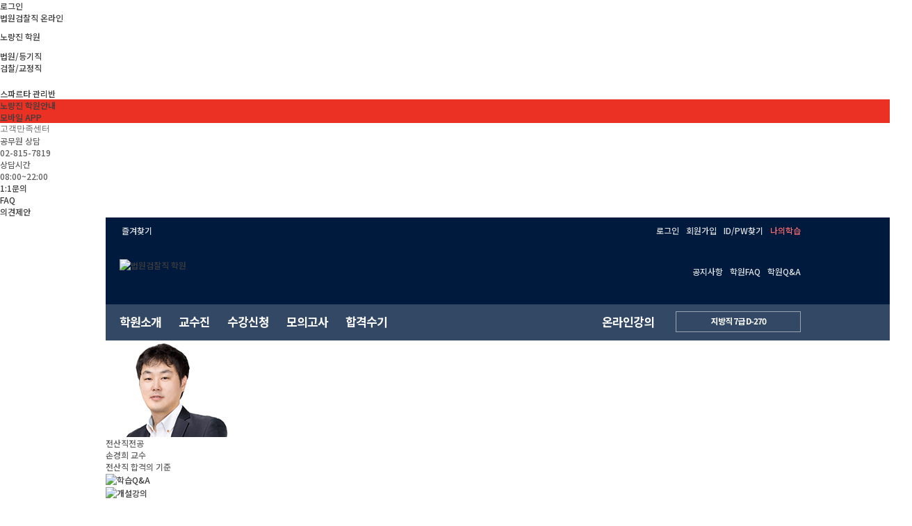

--- FILE ---
content_type: text/html; Charset=euc-kr
request_url: https://m.pmg.co.kr/user/pac/prof16/prof_lecture.asp?pf=thsrudgml
body_size: 34141
content:
<!DOCTYPE html PUBLIC "-//W3C//DTD XHTML 1.0 Transitional//EN" "http://www.w3.org/TR/xhtml1/DTD/xhtml1-transitional.dtd">

<html xmlns="http://www.w3.org/1999/xhtml">
<head>
<title>박문각 법원검찰직</title>
<meta name="description" content="법원검찰직 공무원 합격을 위한 온라인동영상강의와 수험정보 제공. Since1972 합격기준 박문각." />
<meta name="nomalizedPage" content="" />
<meta name="nomalizedParam" content="" />
<meta name="naver-site-verification" content="08197fedee35f6a1a8858b18c08c7646f9007e5e" />
<meta property="og:type" content="website" />
<meta property="og:title" content="박문각 법원검찰직" />
<meta property="og:description" content="법원검찰직 공무원 합격을 위한 온라인동영상강의와 수험정보 제공. Since1972 합격기준 박문각." />
<meta property="og:image" content="//file.pmg.co.kr/User/pmg/imgs/pmg_logo_mms.png" />
<meta property="og:url" content="//www.pmg.co.kr" />
<meta property="og:site_name" content="박문각 법원검찰직" />
<meta property="og:locale" content="ko_KR" />
<link rel="canonical" href="//www.pmg.co.kr" >
<meta name="generated_meta_for_robot(V)" content="v1.1 20121212 (included global scripts) DN:pac" />

<meta http-equiv="X-UA-Compatible" content="IE=edge, chrome=1" />
<meta http-equiv="Content-Type" content="text/html; charset=euc-kr" />
<meta name="google-site-verification" content="DtpUWAbJIRTHN-GBY9ZadqGelysfyRewJPzDJoZFwwc" />
<meta name="msvalidate.01" content="63A881157F9074B6A0AB5763775A1C75" />
<link rel="canonical" href="http://www.pmg.co.kr" />
<link rel="stylesheet" type="text/css" href="/user/css/ssl_reset.css" />
<link rel="stylesheet" type="text/css" href="/user/css/ssl_pmgcomm.css" />
<link rel="stylesheet" type="text/css" href="/user/pac/css/ssl_header_2015.css" />
<link rel="stylesheet" type="text/css" href="/user/pac/css/ssl_2017_comm.css?serial=200603"/>

<link rel="stylesheet" type="text/css" href="/User/pac/css/ssl_pna.css"/>
<link rel="stylesheet" type="text/css" href="/user/pac/css/ssl_main_2015.css" />
<link rel="stylesheet" type="text/css" href="/user/css/ssl_new_mystudy.css"/>
<link rel="stylesheet" type="text/css" href="/comm/sparta/css/ssl_sparta.css"/>

<link rel="stylesheet" type="text/css" href="/user/pno/css/ssl_prof.css"/>
<style type="text/css">
div.cart_fix_wp div.btn_area {text-align: center; padding-right: 140px;}
</style>

<!--[if IE 7]>
<link rel="stylesheet" type="text/css" href="/user/pac/css/ssl_pna_Ie7.css">
<![endif]-->
<!--[if IE 8]>
<link rel="stylesheet" type="text/css" href="/user/pac/css/ssl_pna_Ie8.css">
<![endif]-->

<script type="text/javascript" src="/comm/jslib/ssl_jquery-latest.js"></script>

<link rel="preload" href="//fonts.googleapis.com/css2?family=Noto+Sans+KR:wght@100;300;400;500;700;900&display=swap"as="font" type="font/woff2" crossorigin />
<script language="javascript" src="/User/inc/ssl_UI_Design.js"></script>
<script language="javascript" src="/User/inc/ssl_Cookie.js"></script>
<script type="text/JavaScript" src="/user/inc/ssl_flash_embed.js"></script>
<script language="javascript" src="/User/CM/inc/ssl_CM_Common.js"></script>
<script language="javascript" src="/User/UM/inc/ssl_UM_UIMemberMgr_LogInForm.js"></script>
<script language="javascript" src="/User/inc/ssl_mem_join.js"></script>
<script language="JavaScript" type="text/JavaScript">
var escIsLogged = false;
function escSetLogged()  {
escIsLogged = true;
}
</script>

</head>
<body>
<style type="text/css">
.topBannerWrap ul li {float:left; width:50%; overflow:hidden; height:97px}
</style>
<script language='JavaScript'>
	if(!(window.jQuery)) {
		var s = document.createElement('script');s.setAttribute('src', '/comm/jslib/ssl_jquery-latest.js');
		s.setAttribute('type', 'text/javascript');
		document.getElementsByTagName('head')[0].appendChild(s);
	}
</script>


	<link href="/comm/gnb/css/ssl_PMG_GNB.css?serial=200701" rel="stylesheet" type="text/css"/>
	
	<link href="/comm/gnb/css/ssl_basic.css" rel="stylesheet" type="text/css"/>
	

<!-- 플레이어 // -->

<script type="text/javascript" src="/comm/jslib/ssl_jquery.imageScroller.js"></script>
<script type="text/javascript">
/*
$(function(){
	$("#LNBListDiv_hub").imageScroller({
		next:"btnLNBCrsLeft_hub",                   //다음 버튼 ID값
		prev:"btnLNBCrsRight",                   //이전 버튼 ID값
		frame:"LNBListDiv_hub",         //스크롤러 프레임 ID값
		width:147,                     //이미지 가로 크기
		child:"li",                    //스크롤 지정 태그
		RotateTime : 5000,
		auto:true                      //오토 롤링 (해제는 false)
	});

	// 2013. 3.27 강연우 : 시간대별루 돌아가게 맹글기~~
	var mainDivTimerID = 0;
	function ChangeMainDivTimer()  {
		jqShowDivPNWithLink( 'MainTopBannerArea', 'MainTopBannerBtn', 'TimerNext' );
		clearTimeout( mainDivTimerID );
		mainDivTimerID = setTimeout( function() {
			ChangeMainDivTimer();
		}, 4000 );
		//alert(infoBoxTimerID);
	}
	mainDivTimerID = setTimeout( function() {
		ChangeMainDivTimer();
	}, 4000 );
});
*/
</script>

<script src="/Comm/jslib/jplayer/v7.12.13/jwplayer.js"></script>
<script type="text/javascript">jwplayer.key="6Oz+P/ahCs8FpIhQO9wY35dofw7G9UMVY3SgeF6sEbo=";</script>

<script src="/Comm/jslib/jplayer/v7.12.13/provider.html5.js"></script>

<script type="text/javascript">
<!--
//browser detect
var browser = (function() {
var s = navigator.userAgent.toLowerCase();
var match = /(webkit)[ \/](\w.]+)/.exec(s) ||
/(opera)(?:.*version)?[ \/](\w.]+)/.exec(s) ||
/(msie) ([\w.]+)/.exec(s) ||
/(mozilla)(?:.*? rv:([\w.]+))?/.exec(s) ||
[];
return { name: match[1] || "", version: match[2] || "0" };
}());
function debugLog(msg){
var html = $("#debugDiv").html();
html += msg + "<br/>";
$("#debugDiv").html(html);
}
var playingCheck = false;
var playerInitialized = false;
var mustPlay = false;
function playVideo( MovId ){
try{
if(!playingCheck && mustPlay){
debugLog(jwplayer( MovId ).getState() + playingCheck +"_" + mustPlay);
if(jwplayer( MovId ).getState()=="BUFFERING"){
}else{
debugLog("command play!!");
jwplayer( MovId ).play();
playerInitialized = true;
}
if(!mustPlay) {
setTimeout("playVideo( MovId )",500);
}
}
}catch(err){
debugLog("error in playVideo");
setTimeout("playVideo( MovId )",500);
}
}
function setPlay(play, MovId){
mustPlay = play;
var state = jwplayer( MovId ).getState();
debugLog("ST:"+state  + "_" + mustPlay + "_" + play);
if(play){
if(state != "PLAYING"){
debugLog("A:" + state);
//jwplayer( MovId ).play();
playVideo( MovId );
}
}else{
debugLog("A:STOP!!!!!!!!!!!!");
jwplayer( MovId ).stop();
playingCheck = false;
}
}
/*
//jwPlayerPlay( 플레이어 Object Id, Div Id, 영상 url , 영상 width, 영상 height, autostart );
*/
var curjwPlayerPlayParams;
function jwPlayerPlayAgain(argFlg){
if (argFlg=="img"){
jwPlayerPlay(curjwPlayerPlayParams.objid, curjwPlayerPlayParams.movid, curjwPlayerPlayParams.url, curjwPlayerPlayParams.w, curjwPlayerPlayParams.h, curjwPlayerPlayParams.start, curjwPlayerPlayParams.img);
}else if (argFlg=="main"){ // 교수 프로모션 페이지에서 정의해서 쓰고 있음
jwPlayerPlay_mian(curjwPlayerPlayParams.objid, curjwPlayerPlayParams.movid, curjwPlayerPlayParams.url, curjwPlayerPlayParams.w, curjwPlayerPlayParams.h, curjwPlayerPlayParams.start, curjwPlayerPlayParams.img);
}else{
jwPlayerPlayImg(curjwPlayerPlayParams.objid, curjwPlayerPlayParams.movid, curjwPlayerPlayParams.url, curjwPlayerPlayParams.w, curjwPlayerPlayParams.h, curjwPlayerPlayParams.start);
}
}
function jwPlayerPlay( ObjId, MovId, url , w, h, start ){
jwplayer( MovId ).setup({

flashplayer: '/Comm/jslib/jplayer/v7.12.13/jwplayer.flash.swf',

primary: browser.name == "msie" ? "flash" : "html5",

id: ObjId,
width: w,
height: h,
autostart: start, //true or false
mute: true,
provider: 'rtmp',
repeat : false, //false(default) 'list' (리스트 한바퀴 돌고 멈춤), 'always' (무한반복재생)
file: url,
events: {
onPause: function(event) {
jwplayer( MovId ).onPause();
}
,onPlay:function(event){
playingCheck = true;
}
,onReady:function(event){
//playVideo();
}
,onError:function(event){
curjwPlayerPlayParams = {"objid" : ObjId, "movid" : MovId, "url" : url, "w" : w , "h" : h , "start" : start };
setTimeout("jwPlayerPlayAgain('default')",200);
debugLog("erorr!!");
//playVideo();
}
,onFullscreen:function(event){
if(event.fullscreen){
$("#header").hide();
$("#bottomBarStick").hide(); 
$(".gnbtop_m ").hide(); 
$("#newHeader").hide(); 
$("#slidemenu_evt").hide(); 
$("#n_header").hide();
$(".gnbtop_m_bg1").hide();
$(".headerCon").hide();
$(".headerGnb").hide();
$("#BarStick").hide();
$(".teacherBan").hide();
$("#headWrap").hide();
$("#PMG_Gnb").hide();
$("#Header_PMG").hide();
$(".nav_top").hide();
$("#pop161222").hide();
$("#pop170102a").hide();
$("#pop170102b").hide();
$("#pop170112").hide();
$(".a1").hide();
$(".popban").hide();
$(".MovingWholeSite").hide();
$("#jr_header").hide();
$("#pop1127").hide();
$("#slidemenu_evt").hide();
}else{
$("#header").show();
$("#bottomBarStick").show(); 
$(".gnbtop_m ").show(); 
$("#newHeader").show(); 
$("#slidemenu_evt").show(); 
$("#n_header").show();
$(".gnbtop_m_bg1").show();
$(".headerCon").show();
$(".headerGnb").show();
$("#BarStick").show();
$(".teacherBan").show();
$("#headWrap").show();
$("#PMG_Gnb").show();
$("#Header_PMG").show();
$(".nav_top").show();
$("#pop161222").show();
$("#pop170102a").show();
$("#pop170102b").show();
$("#pop170112").show();
$(".a1").show();
$(".popban").show();
$(".MovingWholeSite").show();
$("#jr_header").show();
$("#pop1127").show();
$("#slidemenu_evt").show();
}
}
}
});
//setPlay(true , MovId );
}
/*
//jwPlayerPlay( 플레이어 Object Id, Div Id, 영상 url , 영상 width, 영상 height, autostart, image );
*/
function jwPlayerPlayImg( ObjId, MovId, url , w, h, start, img ){
jwplayer( MovId ).setup({

flashplayer: '/Comm/jslib/jplayer/v7.12.13/jwplayer.flash.swf',

primary: browser.name == "msie" ? "flash" : "html5",

id: ObjId,
width: w,
height: h,
autostart: start, //true or false
provider: 'rtmp',
file: url,
image: img,
events: {
onPause: function(event) {
jwplayer( MovId ).onPause();
}
,onPlay:function(event){
playingCheck = true;
}
,onReady:function(event){
//playVideo();
}
,onError:function(event){
curjwPlayerPlayParams = {"objid" : ObjId, "movid" : MovId, "url" : url, "w" : w , "h" : h , "start" : start , "img" : img };
setTimeout("jwPlayerPlayAgain('img')",200);
debugLog("erorr!!");
//playVideo();
}
,onFullscreen:function(event){
if(event.fullscreen){
$("#header").hide();
$("#bottomBarStick").hide(); 
$(".gnbtop_m ").hide(); 
$("#newHeader").hide(); 
$("#n_header").hide();
$(".gnbtop_m_bg1").hide();
$(".headerCon").hide();
$(".headerGnb").hide();
$("#BarStick").hide();
$(".teacherBan").hide();
$("#headWrap").hide();
$("#PMG_Gnb").hide();
$("#Header_PMG").hide();
$(".nav_top").hide();
$(".a1").hide();
$(".MovingWholeSite").hide();
$("#jr_header").hide();
$("#pop1127").hide();
}else{
$("#header").show();
$("#bottomBarStick").show(); 
$(".gnbtop_m ").show(); 
$("#newHeader").show(); 
$("#n_header").show();
$(".gnbtop_m_bg1").show();
$(".headerCon").show();
$(".headerGnb").show();
$("#BarStick").show();
$(".teacherBan").show();
$("#headWrap").show();
$("#PMG_Gnb").show();
$("#Header_PMG").show();
$(".nav_top").show();
$(".a1").show();
$(".MovingWholeSite").show();
$("#jr_header").show();
$("#pop1127").show();
}
}
}
});
//setPlay(true , MovId );
}
function jwPlayerPlay_ext( ObjId, MovId, url , w, h, start, option ){
jwplayer( MovId ).setup({

flashplayer: '/Comm/jslib/jplayer/v7.12.13/jwplayer.flash.swf',

primary: browser.name == "msie" ? "flash" : "html5",

id: ObjId,
width: w,
height: h,
autostart: start, //true or false
provider: 'rtmp',
file: url,
mute :  option.mute == true ? true :false,
events: {
onPause: function(event) {
jwplayer( MovId ).onPause();
}
,onPlay:function(event){
playingCheck = true;
}
,onReady:function(event){
//playVideo();
}
,onError:function(event){
curjwPlayerPlayParams = {"objid" : ObjId, "movid" : MovId, "url" : url, "w" : w , "h" : h , "start" : start };
setTimeout("jwPlayerPlayAgain('default')",200);
debugLog("erorr!!");
//playVideo();
}
,onFullscreen:function(event){
if(event.fullscreen){
$("#header").hide();
$("#bottomBarStick").hide(); 
$(".gnbtop_m ").hide(); 
$("#newHeader").hide(); 
$("#n_header").hide();
$(".gnbtop_m_bg1").hide();
$(".headerCon").hide();
$(".headerGnb").hide();
$("#BarStick").hide();
$(".teacherBan").hide();
$("#headWrap").hide();
$("#PMG_Gnb").hide();
$("#Header_PMG").hide();
$(".nav_top").hide();
$("#pop161222").hide();
$("#pop170102a").hide();
$("#pop170102b").hide();
$("#pop170112").hide();
$(".a1").hide();
$(".popban").hide();
$(".MovingWholeSite").hide();
$("#jr_header").hide();
$("#pop1127").hide();
}else{
$("#header").show();
$("#bottomBarStick").show(); 
$(".gnbtop_m ").show(); 
$("#newHeader").show(); 
$("#n_header").show();
$(".gnbtop_m_bg1").show();
$(".headerCon").show();
$(".headerGnb").show();
$("#BarStick").show();
$(".teacherBan").show();
$("#headWrap").show();
$("#PMG_Gnb").show();
$("#Header_PMG").show();
$(".nav_top").show();
$("#pop161222").show();
$("#pop170102a").show();
$("#pop170102b").show();
$("#pop170112").show();
$(".a1").show();
$(".popban").show();
$(".MovingWholeSite").show();
$("#jr_header").show();
$("#pop1127").show();
}
}
}
});
//setPlay(true , MovId );
}
//2017.10.17 김미라 : media player 추가
function getIEVer(){
var agent = navigator.userAgent.toLowerCase();
if (navigator.appName == 'Netscape' && agent.indexOf("trident") > -1){return 11;}
else if (agent.indexOf("msie 10") > -1){return 10;}
else if (agent.indexOf("msie 9") > -1){return 9;}
else if (agent.indexOf("msie 8") > -1){return 8;}
else if (agent.indexOf("msie 7") > -1){return 7;}
else if (agent.indexOf("msie 6") > -1){return 6;}
else {return 99;}
}
function selectedPlayerPlay(ObjId, MovId, url , w, h, start){
if (getIEVer() >= 9){
jwPlayerPlay( ObjId, MovId, url, w,h, start );
}else{
playMEP("",MovId,w,h,url);
}
}
function playMEP(objectId, playerId,width,height,url){
var html = [
'<video id="playerName" name="playerName" width="1000" height="2000" controls preload="none" autoplay loop>',
'<source src="mediaUrl" type="video/mp4" />',
'</video>'
].join('\n');
var newPlayerId=playerId+"Inner";
html=html.replace(/playerName/g,newPlayerId);
html=html.replace(/mediaUrl/g,url);
html=html.replace(/1000/g,width);
html=html.replace(/2000/g,height);
html += "<input type='hidden' id='" + newPlayerId + "_pause' value='pause'>";
$("#" + playerId).html(html);
$("#"+newPlayerId).attr("width",width);
$("#"+newPlayerId).attr("height",height);
$("#"+newPlayerId).attr("height",height);
var vidArray = [{src:url, type:"video/mp4"}];
setTimeout("activateMEP('"+newPlayerId+"')",1000);
}
function activateMEP(playerID){
var player = new MediaElementPlayer('#'+playerID, {
loop: 'loop',
onFullscreen:function(event){
if(event.fullscreen){
$("#header").hide();
$("#bottomBarStick").hide();
$(".gnbtop_m ").hide();
$("#newHeader").hide();
$("#n_header").hide();
$(".gnbtop_m_bg1").hide();
$(".headerCon").hide();
$(".headerGnb").hide();
$("#BarStick").hide();
$(".teacherBan").hide();
$("#headWrap").hide();
$("#PMG_Gnb").hide();
$("#Header_PMG").hide();
$(".nav_top").hide();
$(".MovingWholeSite").hide();
$("#jr_header").hide();
$("#pop1127").hide();
}else{
$("#header").show();
$("#bottomBarStick").show();
$(".gnbtop_m ").show();
$("#newHeader").show();
$("#n_header").show();
$(".gnbtop_m_bg1").show();
$(".headerCon").show();
$(".headerGnb").show();
$("#BarStick").show();
$(".teacherBan").show();
$("#headWrap").show();
$("#PMG_Gnb").show();
$("#Header_PMG").show();
$(".nav_top").show();
$(".MovingWholeSite").show();
$("#jr_header").show();
$("#pop1127").show();
}
},
success: function(me) {
document.getElementById(playerID + '_pause')['onclick'] = function() { //닫기버튼
me.pause();
}, document.getElementById(playerID + '_play')['onclick'] = function() { //플레이버튼
me.play();
}
}
});
}
function pauseMEP(playerID){
$("#" + playerID + "Inner_pause").trigger('click');
}
//-->
</script>
<div id="debugDiv" style="display:none;"></div>

<script>
	//동영상 플레이어 js
	function jwViewMovClose(obj){

		$("[id^=myVideo]").each(function(idx, obj) {
			//console.log($(this).attr("id"));
			if($(this).attr("id") != obj) {
				if (getIEVer() >= 9){
					if(jwplayer($(this).attr("id")).getState()=="PLAYING" || jwplayer($(this).attr("id")).getState()=="playing"){
						jwplayer($(this).attr("id")).pause(true);
					}
				}else{
					pauseMEP($(this).attr("id"));
				}
			}
			/*
			if(jwplayer("myVideo1").getState()=="PLAYING"){
				jwplayer("myVideo1").pause();
			}

			if(jwplayer("myVideo1").getState()=="PLAYING"){
				jwplayer("myVideo1").pause();
			}*/
		});
	}

	function jwViewMov( player1, mediaUrl, wid, hei  ){
		//alert( jwplayer("myVideo").getState() )
		jwViewMovClose(player1);
		//$( "#img_" + player1 ).css("display","none");
		$("#RightQuickDivPlayer").show();

		//jwPlayerPlay( "player1", player1, mediaUrl , wid , hei, true );
		selectedPlayerPlay( "player1", player1, mediaUrl , wid , hei, true );
	}
	//동영상 플레이어 js
	function videoStop() {
		$("div[id^='myVideo']").each(function() {
			try {
				if (getIEVer() >= 9){
					jwplayer( $(this).attr("id") ).pause(true);
				}else{
					pauseMEP($(this).attr("id"));
				}
			} catch(e) {
			}
		});
	}

	function jwPlayerPlay( ObjId, MovId, url , w, h, start ){

		var btn = String(MovId).replace("myVideo", "");

		$("#btnVideo"+btn).hide();
		videoStop();
		jwplayer( MovId ).setup({
			
			flashplayer: '/Comm/jslib/jplayer/v7.8.6/jwplayer.flash.swf',
			
			primary: browser.name == "msie" ? "flash" : "html5",
			
			id: ObjId,
			width: w,
			height: h,
			autostart: start, //true or false
			provider: 'rtmp',
			file: url,
			events: {
				onPause: function(event) {
					jwplayer( MovId ).onPause();
				}
				,onPlay:function(event){
					playingCheck = true;
				}
				,onReady:function(event){
					//playVideo();
				}
				,onError:function(event){
					debugLog("erorr!!");
					//playVideo();
				}
				,onFullscreen:function(event){
				/*
					if(event.fullscreen){
						$(".ev_video_btn").hide();

						$(".ev_video").each(function(idx, obj) {
							if(btn == Number(idx)+1) {
							} else {
								//$(this).hide();
							}
						});

						$("#wrap").hide();
						$("#PMG_Gnb").hide();
						$("#slidemenu_evt").hide();
						$("#pop_190110").hide();
						$("#pop_190109a").hide();
						$("#pop_190109b").hide();
						$("#pop_190109c").hide();

					}else{
						//$(".video_wp").show();

						$(".ev_video_btn").each(function(idx, obj) {
							if(btn == Number(idx)+1) {
							} else {
								$(this).show();
							}
						});

						$(".ev_video").show();
						$("#wrap").show();
						$("#PMG_Gnb").show();
						$("#slidemenu_evt").show();
						$("#pop_190110").show();
						$("#pop_190109a").show();
						$("#pop_190109b").show();
						$("#pop_190109c").show();
					}
				*/
				}
			}
		});
	}
</script>

<form name="ssoForm" id="ssoForm" action="" method="POST">
<input type="hidden" name="TG" id="TG" value="" />
<input type="hidden" name="DN" id="DN" value="" />
<input type="hidden" name="Root" id="Root" value="ssoframe" />
<input type="hidden" name="Mode" id="Mode" value="main" />
<input type="hidden" name="userid" id="userid" value="" />
<input type="hidden" name="pwd" id="pwd" value="" />
<input type="hidden" name="NewTG" id="NewTG" value="sitesso" />
<input type="hidden" name="checkSSL" id="checkSSL" value="SSL" />

</form>

<div id="ssoDiv"></div>
<script>
//<![CDATA[
$(function(){
$("a[id=logoutATag]").bind("click", function(){  //
/*
//fn_CallInOutURL();
//$("form[id=ssoForm]").unbind("onsubmit");
//setTimeout("goLogOut()",500);
//return false;
*/
aLogOut();
});
});
function aLogOut(){
fn_CallInOutURL();
$("form[id=ssoForm]").unbind("onsubmit");
setTimeout("goLogOut()",500);
return false;
}
function goLogOut(){ //
$("form[id=ssoForm]").find("input[id=DN]").val( 'pac' ) ;
//$("form[id=ssoForm]").attr("action", '/User/UM/inc/UM_MemberMgr_LogOut.asp?DN=pac');
$("form[id=ssoForm]").attr("action", '/User/UM/inc/UM_MemberMgr_LogOut.asp?DN=pac'); //2013.05.14 김미라 추가
$("form[id=ssoForm]").submit();
}
function fn_CallFnc( url, DN, TG ){
$("form[id=ssoForm]").attr("action", url );
$("form[id=ssoForm]").find("input[id=DN]").val( DN ) ;
$("form[id=ssoForm]").find("input[id=TG]").val( TG ) ;

var forUrl = $("form[id=ssoForm]").attr("action") + "?" + $("form[id=ssoForm]").serialize() ; //로그인시

$("div[id=ssoDiv]").append( "<img src='" + decodeURIComponent(forUrl)  + "' style='display:none;' \/>" );
//alert( "<img src='" + decodeURIComponent(forUrl)  + "' style='display:none;' \/>"  );
}
function fn_CallInOutURL(){ //
document.getElementById("ssoForm").userid.value = document.getElementById("LoginForm").userid.value ;
document.getElementById("ssoForm").pwd.value = document.getElementById("LoginForm").pwd.value ;

}
var login_attemptCount = 0;
var MAX_ATTEMPTCOUNT = 3;
var loginProcessing = false;
function fn_CallTokenBasic(){
var frm = $("form[name=LoginForm]");
var IsAlert = true;
var DataToSend = "Flag=TokenCall&userid="+$("form[name=LoginForm]").find("input[id=userid]").val() ;
var TargetURL = "/comm/member/CbnMem_sso.asp";
$(frm).find("input[id=sToken]").val( "st:initialized_js" );
if(login_attemptCount++ > MAX_ATTEMPTCOUNT){
$(frm).find("input[id=sToken]").val( "st:failed_token" );
return;
}
try{
$.ajax({
type: "POST"
, url: TargetURL
, data : DataToSend
, dataType : "text"
, contentType: "application/x-www-form-urlencoded;charset=euc-kr"
, timeout: 50000
, async : false
, beforeSend: function() {
//$(frm).find("input[id=sToken]").val( "j" );
//alert( TargetURL + "?" + DataToSend );
}
, success: function( data, textStatus )  {
var result = data.split("#$");
if( result[1] != "" && result[1] != "undefined" ){
//alert( result[1] );
$(frm).find("input[id=sToken]").val( "tkn:" + result[1] );
}else{
//$(frm).find("input[id=sToken]").val( "d:" + data );
fn_CallTokenBasic();
}
}
, error: function( xhr, textStatus, errorThrown )  {

$(frm).find("input[id=sToken]").val( "st:ajax_error" );
fn_CallTokenBasic();
}
});
}catch(err){
$(frm).find("input[id=sToken]").val( "st:script_error_" + err );
}
}
/* 토큰 체킹 js Start */
function SetLoginTokenCheck( argForm ){
if( typeof( argForm.sToken ) != "undefined" ) {
argForm.sToken.value = "j";
}else{
setinput( argForm );
}
var userid = argForm.userid.value;
var CookieLink = "/comm/member/CbnMem_sso.asp?Flag=TokenCall&userid="+userid ;
$.ajax( { url : CookieLink, data: {}, dataType:'text', async : false,  jsonpCallback: 'callbackName', type: 'post'
,success:function (data) {
if( typeof( argForm.sToken ) != "undefined" ) {
//argForm.sToken.value = data;
var result = data.split("#$");
if( result[1] != "" ){
//alert( result[1] );
argForm.sToken.value = result[1] ;
}else{
SetLoginTokenCheck( argForm ); //2015.10.05 - 에러 발생시 다시 체크
}
}
},
error:function () {
// console.log('error');
SetLoginTokenCheck( argForm );
}
});
}
function setinput( argForm ){
var frm = argForm.name;
if( typeof( argForm.sToken ) == "undefined"  ) {
$("form[name="+frm+"]").append( "<input type='hidden' id='sToken' name='sToken' value='s' class='token'/>" );
}
if( typeof( argForm.sToken ) != "undefined"  ) {
if( argForm.sToken.value == "" || argForm.sToken.value == "s"  ){
SetLoginTokenCheck( argForm );
}
}
}
/* 토큰 체킹 js End */
function FormCheckNew( argForm )  {
if(loginProcessing){
return false;
}
loginProcessing = true;
login_attemptCount = 0;
var sActURL = argForm.action;
if( sActURL.substring( 0, 4 ) == "http" )  {
if ( sActURL.substring( 0, 5 ) == "https" ) { //2013.07.12 : 장신영 : https 다녀온 후 수정
sActURL = sActURL.replace( "https://", "" );
}
sActURL = sActURL.replace( "http://", "" );
sActURL = sActURL.substring( sActURL.indexOf( "/" ), 1000 );
}

try {
/*
if( argForm.checkSSL.checked ){

//document.domain="eduspa.com";

//if(window.location.host == "www.pmg.co.kr" || window.location.host == "pmg.co.kr" ){
// argForm.action = "https://www.pmg.co.kr:8453" + sActURL;
//}else{
argForm.action = "https://www.eduspa.com" + sActURL;
//}

}
*/
if( argForm.checkSSL.checked ){

//argForm.action = "https://www.eduspa.com" + sActURL;
//2017.11.07 장신영 - pmg.co.kr로 도메인 통일
sActURL = sActURL.replace("https://www.eduspa.com","");
sActURL = sActURL.replace("https://www.pmg.co.kr","");
sActURL = sActURL.replace("http://www.pmg.co.kr","");
//if(window.location.host == "www.pmg.co.kr" || window.location.host == "pmg.co.kr" ){
if( window.location.host.indexOf("pmg.co.kr") >= 0 ){
argForm.action = "https://www.pmg.co.kr" + sActURL;
}else{
//argForm.action = "https://www.eduspa.com" + sActURL;
argForm.action = "https://www.pmg.co.kr" + sActURL;
}

}
if(argForm.userid.value == ""){
alert("아이디를 입력해 주세요.");
argForm.userid.focus();
loginProcessing = false;
return false;
}else if(argForm.pwd.value == ""){
alert("패스워드를 입력해 주세요.");
argForm.pwd.focus();
loginProcessing = false;
return false ;
}else {
if( loginProcessing ){
fn_CallTokenBasic() ;
}
doSubmit();
}
}  catch( e )  {

loginProcessing = false;
}
loginProcessing = false;
}
function doSubmit(){
//document.getElementById('LoginForm').submit();
return true;
}
function FormCheck16( argForm )  {
if(loginProcessing){
return false;
}
loginProcessing = true;
login_attemptCount = 0;
var sActURL = argForm.action;
if( sActURL.substring( 0, 4 ) == "http" )  {
if ( sActURL.substring( 0, 5 ) == "https" ) { //2013.07.12 : 장신영 : https 다녀온 후 수정
sActURL = sActURL.replace( "https://", "" );
}
sActURL = sActURL.replace( "http://", "" );
sActURL = sActURL.substring( sActURL.indexOf( "/" ), 1000 );
}

try {
if( argForm.checkSSL.checked ){

//document.domain="eduspa.com";

//argForm.action = "https://www.eduspa.com" + sActURL;
//2017.11.07 장신영 - pmg.co.kr로 도메인 통일
//if(window.location.host == "www.pmg.co.kr" || window.location.host == "pmg.co.kr" ){
if( window.location.host.indexOf("pmg.co.kr") >= 0 ){
argForm.action = "https://www.pmg.co.kr" + sActURL;
}else{
//argForm.action = "https://www.eduspa.com" + sActURL;
argForm.action = "https://www.pmg.co.kr" + sActURL;
}

}
if(argForm.userid.value == ""){
alert("아이디를 입력해 주세요.");
argForm.userid.focus();
loginProcessing = false;
return false;
}else if(argForm.pwd.value == ""){
alert("패스워드를 입력해 주세요.");
argForm.pwd.focus();
loginProcessing = false;
return false ;
}else {
if( loginProcessing ){
fn_CallTokenBasic() ;
}
doSubmit();
}
}  catch( e )  {

loginProcessing = false;
}
loginProcessing = false;
}
//]]>
</script>

<!-- 통합 로그인폼 -->

<div id="loginWrapLayer" style="display:none">
	<!-- # include virtual="/Comm/login/loginForm.asp" -->
	<!--2019.11.04 봉성철 - 로그인 안쓰는 부분 주석처리함-->
	<!--<iframe src="/Comm/login/loginForm.asp" allowTransparency="true" name="fralogin" width="100%" height="100%" scrolling="no" style=" text-align:left; padding:0;" frameborder="0" id="fralogin" ></iframe>-->
</div>
<!-- 통합 로그인폼 // -->



<script>
//<![CDATA[
$(function(){
	
		$("#loginWrapAll").bind({
			click : function(){
				if( !escIsLogged )  {
					//alert( "로그인 후에 이용해주시기 바랍니다." );
					location.href='/Comm/member/member2019/CbnMem_login.asp?Section=eduspa&TG=%2Fuser%2Fpac%2Fprof16%2Fprof%5Flecture%2Easp%3Fpf%3Dthsrudgml&dn=pac&mode=pac';
					/*
					//location.href='/Comm/member/CbnMem_login.asp?Section=eduspa&TG=%2Fuser%2Fpac%2Fprof16%2Fprof%5Flecture%2Easp%3Fpf%3Dthsrudgml&dn=pac&mode=pac';
					*/
					return false;
				} else{
					alert("이미 로그인 되었습니다.");
					document.location.reload();
				}
			}
		});
		$("#loginWrapAll_GNB").bind({
			click : function(){

				if( !escIsLogged )  {
					//alert( "로그인 후에 이용해주시기 바랍니다." );
					location.href='/Comm/member/member2019/CbnMem_login.asp?Section=eduspa&TG=%2Fuser%2Fpac%2Fprof16%2Fprof%5Flecture%2Easp%3Fpf%3Dthsrudgml&dn=pac&mode=pac';
					/*
					//location.href='/Comm/member/CbnMem_login.asp?Section=eduspa&TG=%2Fuser%2Fpac%2Fprof16%2Fprof%5Flecture%2Easp%3Fpf%3Dthsrudgml&dn=pac&mode=pac';
					*/
					return false;
				} else{
					alert("이미 로그인 되었습니다.");
					document.location.reload();
				}
			}
		});
	
	/*	$("#loginWrapAll").bind({
			click : function(){
				overclickcheck = true;
				if( $("#loginWrapLayer").css("display") != "block" ){
					$("#loginWrapLayer").css("display","block");
					SetPwdVisible();
				} else {
					$("#loginWrapLayer").css("display","none");
					SetPwdHidden();
				}
			},
			mouseenter : function(){
			//	$("loginWrapLayer").css("display","block");
			},
			mouseleave : function(){
			}
		});
		$("#loginWrapAll_GNB").bind({
			click : function(){
				overclickcheck = true;
				try  {
					if(escIsLogged  == true){
						alert("이미 로그인 되었습니다.");
						location.reload();
						return false;
					}
				}  catch( e )  {}
				if( $("#loginWrapLayer").css("display") != "block" ){
					$("#loginWrapLayer").css("display","block");
					SetPwdVisible();
				} else {
					$("#loginWrapLayer").css("display","none");
					SetPwdHidden();
				}
			},
			mouseenter : function(){
			//	$("loginWrapLayer").css("display","block");
			},
			mouseleave : function(){
			}
		});
	*/
	
});


function SetPwdVisible(){
	var obj = $("iframe[id=fralogin]").contents().find("div[id=pwdDiv]");
	if (typeof( $(obj) ) != "undefined" ){
		$(obj).html( "" );
		$(obj).append( "<input name='pwd' id='pwd' type='password' class='n_idpsPut' onfocus=\"this.style.backgroundImage='';\" onkeyup=\"this.style.backgroundImage='';\" tabindex='2' style='background:#fff url('//file.pmg.co.kr/Comm/login/imgs/txt_password.png') no-repeat 10px center' />" );
		//$("iframe[id=fralogin]").contents().find("input[id=pwd]").css({ "background-image": "url('//file.pmg.co.kr/Comm/login/imgs/txt_password.png')"  });
		$("iframe[id=fralogin]").contents().find("input[id=pwd]").css('background', 'url(//file.pmg.co.kr/Comm/login/imgs/txt_password.png) no-repeat 10px center');
		$(obj).css("display", "block");
	}
}
function SetPwdHidden(){
	var obj = $("iframe[id=fralogin]").contents().find("div[id=pwdDiv]");
	if (typeof( $(obj) ) != "undefined" ){
		$(obj).html( "" );
		$(obj).css("display", "none");
	}
}
//2017.11.30 봉성철 - 로그인 방식 변경 작업
function Gnb_login_check(){
	if( !escIsLogged )  {
		//alert( "로그인 후에 이용해주시기 바랍니다." );
		location.href='/Comm/member/member2019/CbnMem_login.asp?Section=eduspa&TG=%2Fuser%2Fpac%2Fprof16%2Fprof%5Flecture%2Easp%3Fpf%3Dthsrudgml&dn=pac&mode=pac';
		return false;
	} else{
		alert("이미 로그인 되었습니다.");
		document.location.reload();
	}
}
//]]>

</script>

<script type="text/javascript">
	//쿠폰 발급
	function gnb_getCoupon( lid ){
		try {
					if( !escIsLogged )  {
						if( confirm( "로그인을 한 후 참여하시겠습니까?" ) )
						location.replace( '/Comm/member/member2019/CbnMem_login.asp?Section=eduspa&TG=%2Fuser%2Fpac%2Fprof16%2Fprof%5Flecture%2Easp%3Fpf%3Dthsrudgml&dn=pac&mode=pac' );
						return false;
					}
		} catch( e ) {}

		location.href="/User/phjo/event/event_multi_coupon.asp?midd=&lid="+lid;
	}
</script>



<div id="PMG_Gnb" Class="" >
	<div class="lnb_grid">
		
		<div class="lnb_qmg">
		
			<div class="lnb_logo">
				<a class="logo" href="/user/pmg/main.asp">
					<img src="//file.pmg.co.kr/user/pno/test0623/logo.png" alt="" />

				

				</a>
				
					<div class="lnb_loginForm">
						<ul>
							<li>
								<a  href="#none" id="loginWrapAll_GNB" alt="로그인" onfocus="blur();" />로그인</a>
							</li>
							<!--<li><span>|</span></li>
							<li>
								
									<a href="/Comm/Member/CbnMem_Intro.asp?DN=pac&Section=eduspa" target="_blank" alt="회원가입" onfocus="blur();" />회원가입</a>
								
							</li>-->
						</ul>
					</div>
				
			</div>
			<!--//2020.06.26기존 배너자리시작-->
			<!--//2020.06.26기존 배너자리종료-->
		</div>
		

		<!-- Or sHubDomain = "Fam001"
		2018.10.12 공인중개사 강남 레프트 메뉴 강남 부분에 이미지 겹치는 문제 Fam001 뺌
		-->
		
			<div class="lnb_type">
			
			<ul>
				
		<li class="online pdl0 ">
			<a href="/user/pao/main.asp">법원검찰직 온라인</a>
		</li>
		<li class="offline_txt pdl0 on" style="height:38px; line-height:38px;">
			<a href="/user/pac/main.asp"  >노량진 학원</a>
		</li>
		<li class="jongro_left">
			<a href="/user/pac/event/event_250602.asp">법원/등기직</a>
		</li>
		<li class="jongro_left" style="padding-bottom:20px;">
			<a href="/user/pna/event/event_221123m.asp">검찰/교정직</a>
		</li>
		<li class="offline_txt pdl0 ">
			<a href="/user/pna/event/event_240513.asp" target="_blank">스파르타 관리반</a>
		</li>
	
			</ul>
		</div>

		
			<!-- 배너 없을 경우 -->
		

		<!--2020.06.26 김창범 : 배너 이동 시작-->
		<div id="LNBListDiv_hub">
				
					<!-- 배너 없을 경우 -->
				
			</div>
			<!--//2020.06.26 김창범 : 배너 이동 종료-->
		
				<div class="lnb_menu" >
					<ul>
						
			<li class="up"><a href="/user/pac/academy/academy.asp" >노량진 학원안내</a></li>
			<li class="font_co1 "><a href="/user/pmg/playerAPP.asp" target="_blank">모바일 APP</a></li>
			<!--<li class="font_co1 up"><a href="/user/so/sub/sub_14_01.asp?num=9&appid=01&moTabidx=1" target="_blank">모바일(iOS)</a></li>
			<li class="font_co1 up"><a href="/user/pmg/playerAPP.asp" target="_blank">모바일(Android)</a></li>-->
			
					</ul>
				</div>
			

		<div class="lnb_cscenter">
			
			<div class="lnb_tit">고객만족센터</div>
			<div class="lnb_question">
				<ul>
					<li class="cs0 line16">
						공무원 상담<br><span class="pdl bold font14">02-815-7819</span>
					</li>
					<li class="cs0 line16">
						상담시간<br><span class="pdl bold font14">08:00~22:00</span>
					</li>
					<li class="cs3">
						<a href="/user/pna/etc/advice_rsvt01.asp" target="_blank" alt="1:1문의" onfocus="blur();" />1:1문의</a>
					</li>
					<li class="cs3">
						<a href="/user/pac/center/faq.asp" target="" alt="FAQ" onfocus="blur();" />FAQ</a>
					</li>
					<li class="cs4 red1">
						<a href="/user/pmg/event_suggestion.asp?dn=pac" target="_blank" alt="FAQ" onfocus="blur();" />의견제안</a>
					</li>
				</ul>
			</div>
			
		</div>

		<div class="lnb_customer" style="display:none">
			
		</div>
 
		
			<!-- 배너 없을 경우 -->
		
	</div>
</div>


<div id="PMG_siteWrap">

<div id="wrap" class="subLayOut">

<script type="text/javascript">
var sidebarurl = "//www.pmg.co.kr"; // Change as required
var sidebartitle = "법원등기직 학원"; // Change as required
var url = this.location;
var title = document.title;
//즐겨찾기 시작
function bookmarksite() {
if (window.sidebar && window.sidebar.addPanel){ // Firefox
window.sidebar.addPanel(sidebartitle, sidebarurl,"");
}
else if ( document.all ) { // IE Favorite
window.external.AddFavorite(url, title);
}
else if (window.opera && window.print) {
// do nothing
}
else if (navigator.appName=="Netscape") {
alert("이 창을 끄신 후 주소창에서 Ctrl + D 를 누르시면 즐겨찾기에 등록됩니다 :D");
}
}
//시작페이지 설정
function iestartpage() {
startpage.style.behavior='url(#default#homepage)';
startpage.setHomePage('//www.nambuonline.com/');
}
</script>
<div id="Header_PMG">
<div class="top_PMG ft_MG">
<div class="Wrapper980">
<div class="myInfo p_re">
<ul class="pmgStart">
<li><a href="javascript:bookmarksite()"><img src="//file.eduspa.com/User/pno/images/main/icon_bookmark.png" alt="" /> 즐겨찾기</a></li>
<li class="Social">
<dl>
<dt><a href="//www.youtube.com/channel/UCDdViglJ32iPggXcW9lmN0Q" target="blink"><img src="//file.eduspa.com/User/pna/images/main/icon_youtube.png" alt=""></a></dt>
<dt><a href="/user/pna/board/board_common.asp?bbsid=1717&amp;ID=90002549&amp;NUMBER=-"><img src="//file.eduspa.com/User/pna/images/main/icon_kakao.png" alt=""></a></dt>
<dt><a href="https://www.facebook.com/pmgnb" target="blink"><img src="//file.eduspa.com/User/pna/images/main/icon_facebook.png" alt=""></a></dt>
<dt><a href="//blog.naver.com/pmgblog" target="_blank"><img src="//file.eduspa.com/User/pna/images/main/icon_blog.png" alt=""></a></dt>
<dt>
</dt>
</dl>
</li>
</ul>

<ul class="myPage">
<li> <a href="#none" id="loginWrapAll">로그인</a></li>
<li> <a  href='https://www.pmg.co.kr/Comm/Member/member2019/CbnMem_Intro.asp?DN=pac&Section=eduspa' target='_blank' >회원가입</a></li>
<li class="MyBtn"> <a href="/comm/member/member2019/CbnMem_Search_idpw.asp?DN=dac&Section=eduspa&FdFlag=schID&tg=%2Fuser%2Fpna%2Fmain%2Easp%3F">ID/PW찾기</a></li>
<li> <a style="color:#ff6c6f;" href="/user/pac/orderproc/SM_OrderMgrU_R04.asp?dn=pac&pho_OrderMode=Online" id="LectTotlaImg">나의학습</a></li>
</ul>

</div>
<div class="pmgInfo">
<div class="logo_PMG">
<a href="/user/pac/main.asp"> <img src="//file.eduspa.com/user/pac/imgs/main/logo.png" alt="법원검찰직 학원" title="법원검찰직 학원" /> </a>
</div>
<div class="subGrid">
<ul class="subPage">
<li> <a href="/user/pac/board/board_common.asp?bbsid=5208">공지사항</a> </li>
<li> <a href="/user/pac/center/faq.asp">학원FAQ</a> </li>
<li> <a href="/user/pac/board/board_common.asp?bbsid=3431">학원Q&A</a> </li>
</ul>
<script type="text/JavaScript">
function CheckIntegratedSearchForm()  {
if( document.IntegratedSearchForm.SrchValue.value == "진짜 관리! 박문각 스파르타/기숙연계반!" )  {
location.href='/User/pna/event/event_200525.asp';
return false;
}  else if( document.IntegratedSearchForm.SrchValue.value.length > 1 )  {
return true;
}  else  {
alert("검색어를 2자 이상 입력해 주세요");
document.IntegratedSearchForm.SrchValue.focus();
return false;
}
}
</script>

</div>
</div>
<div class="MainQuickRight">

</div>
</div>
</div>
<div class="depth_PMG ft_MG">
<div class="Wrapper980 p_re">
<ul>
<li><a href="/user/pac/academy/academy.asp">학원소개</a></li>
<li><a href="/user/pac/prof16/prof_list_v2.asp" id="">교수진</a></li>
<li id="lect_detail" style="padding-bottom:15px;"><a href="/user/pac/event/event_240520.asp">수강신청</a></li>
<li class="p_re">
<a href="/user/pao/pmglab/pmglab_v2.asp" target="_blank">모의고사</a>

</li>
<li><a href="/user/pac/story/ssList.asp?bbsid=5222">합격수기</a></li>
<li class="Social">
<dl>
<dt>

<script src="//file.eduspa.com/comm/jslib/jquery.rolling.js"></script>
<script>
var rollingDiv = null;
$(function() {
/////////////////////////////////////
try{
rollingDiv = $("#MainTop_dday");
var arrRollingItem = $("#MainTop_dday div").toArray();
rollingDiv.rolling("up", 186, 50, 1);
for( var i=0; i < arrRollingItem.length; i++ )  {
rollingDiv.addRollingItem( "<div name='main_news_div' class='DDay ft_MG'>" + arrRollingItem[i].innerHTML + "</div>" );
}
rollingDiv.startRolling(100, 3000, 5);
}catch(err){
}
});
</script>

<script>
var rollingDivTestService = null;
$(function() {
rollingDivTestService = $("#unislide");
if (rollingDivTestService.length > 0){
var arrRollingItem2 = $("#unislide li").toArray();
rollingDivTestService.rolling("up", 600, 20, 1);
for( var i=0; i < arrRollingItem2.length; i++ )  {
rollingDivTestService.addRollingItem( "<li name='unislide'>" + arrRollingItem2[i].innerHTML + "</li>" );
}
rollingDivTestService.startRolling(100, 3000, 3);
$("#unislide").show();
}
});
</script>

<div id="MainTop_dday">

<div class="DDay ft_MG" name="pna_dday_div"style="display:block"; >
<span class="TT">지방직 7급</span>
<span class="DD">

D-270
</span>
</div>

<div class="DDay ft_MG" name="pna_dday_div"style="display:none"; >
<span class="TT">지방직 9급</span>
<span class="DD">

D-137
</span>
</div>

<div class="DDay ft_MG" name="pna_dday_div"style="display:none"; >
<span class="TT">국가직 7급 2차</span>
<span class="DD">

D-228
</span>
</div>

<div class="DDay ft_MG" name="pna_dday_div"style="display:none"; >
<span class="TT">국가직 7급 1차</span>
<span class="DD">

D-165
</span>
</div>

<div class="DDay ft_MG" name="pna_dday_div"style="display:none"; >
<span class="TT">국가직 9급</span>
<span class="DD">

D-060
</span>
</div>

</div>

</dt>
</dl>
</li>
<li style="float:right;">
<a href="/user/pao/main.asp" onfocus="blur();" target="_blank">온라인강의</a>
<div id="online_pop" style="position:absolute; top:50px; right:345px; display:none;">
<img src="//file.eduspa.com/user/pac/imgs/pop/pop220516.jpg" usemap="#online_pop"/>
<map name="online_pop">
<area shape="rect" coords="270,0,300,30" href="#none" onclick="closeWin('online_pop');">
</map>
</div>
</li>
</ul>
<div class="tchAll">
<div id="ProfAllDiv" style="z-index:999999">

<div id="SiteTopProfSearchLayer" style="display:none;">

<div id="" class="pmg_top_profall layer_01">

<dl>

<dt><p>국어</p></dt>

<dd><a href="/user/pac/prof16/prof_detail.asp?pf=cindypuha&ctn=1&at=menu&cate1=01"  >박혜선</a>

<a href="/user/pac/prof16/prof_detail.asp?pf=shinguger&ctn=1&at=menu&cate1=01"  >신동수</a>

<a href="/user/pac/prof16/prof_detail.asp?pf=seventhheaven&ctn=1&at=menu&cate1=01" >강세진</a></dd>

</dl>

<dl>

<dt><p>영어</p></dt>

<dd><a href="/user/pac/prof16/prof_detail.asp?pf=goodstud7&ctn=2&at=menu&cate1=01"  >진가영</a>

<a href="/user/pac/prof16/prof_detail.asp?pf=leearam&ctn=2&at=menu&cate1=01"  >이아람</a>

<a href="/user/pac/prof16/prof_detail.asp?pf=kimseh&ctn=2&at=menu&cate1=01" >김세현</a></dd>

<dd><a href="/user/pac/prof16/prof_detail.asp?pf=teneykk&ctn=2&at=menu&cate1=01"  >김태은</a>

</dd>

</dl>

<dl>

<dt><p>한국사</p></dt>

<dd><a href="/user/pac/prof16/prof_detail.asp?pf=rogoca&ctn=3&at=menu&cate1=01"  >노범석</a>

<a href="/user/pac/prof16/prof_detail.asp?pf=jungwk2000&ctn=3&at=menu&cate1=01"  >정우교</a>

<a href="/user/pac/prof16/prof_detail.asp?pf=swkuksa&ctn=3&at=menu&cate1=01" >선우빈</a></dd>

<dd><a href="/user/pac/prof16/prof_detail.asp?pf=pakkihun&ctn=3&at=menu&cate1=01"  >박기훈</a>

</dd>

</dl>

<dl>

<dt><p>헌법</p></dt>

<dd><a href="/user/pac/prof16/prof_detail.asp?pf=demover&ctn=4&at=menu&cate1=01"  >정인홍</a>

</dd>

</dl>

<dl>

<dt><p>민법</p></dt>

<dd><a href="/user/pac/prof16/prof_detail.asp?pf=edulee02&ctn=5&at=menu&cate1=01"  >이준현</a>

</dd>

</dl>

<dl>

<dt><p>민사소송법</p></dt>

<dd><a href="/user/pac/prof16/prof_detail.asp?pf=hayasey&ctn=6&at=menu&cate1=01"  >이영민</a>

</dd>

</dl>

<dl>

<dt><p>상법</p></dt>

<dd><a href="/user/pac/prof16/prof_detail.asp?pf=ssangl&ctn=7&at=menu&cate1=01"  >이상수</a>

</dd>

</dl>

<dl>

<dt><p>부동산등기법</p></dt>

<dd><a href="/user/pac/prof16/prof_detail.asp?pf=news1992&ctn=8&at=menu&cate1=01"  >김기찬</a>

</dd>

</dl>

<dl>

<dt><p>형법</p></dt>

<dd><a href="/user/pac/prof16/prof_detail.asp?pf=jjong8686&ctn=9&at=menu&cate1=01"  >박지용</a>

</dd>

</dl>

<dl>

<dt><p>형사소송법</p></dt>

<dd><a href="/user/pac/prof16/prof_detail.asp?pf=edulee03&ctn=10&at=menu&cate1=01"  >이준현</a>

<a href="/user/pac/prof16/prof_detail.asp?pf=cplawbullish&ctn=10&at=menu&cate1=01"  >최정훈</a>

</dd>

</dl>

<dl>

<dt><p>교정학</p></dt>

<dd><a href="/user/pac/prof16/prof_detail.asp?pf=kkangssan00&ctn=11&at=menu&cate1=01"  >이준</a>

</dd>

</dl>

</div>

</div>

<script>
//<![CDATA[
$(function(){
$(".profallImg").bind({
click : function(){
if( $("#SiteTopProfSearchLayer").css("display") != "block" ){
$("#SiteTopProfSearchLayer").css("display","block");
} else {
$("#SiteTopProfSearchLayer").css("display","none");
}
},
mouseenter : function(){
$("#SiteTopProfSearchLayer").css("display","block");
//location.href="#prof_div";
},
mouseleave : function(e){
var $this = $(this);
var bottom = $this.offset().top + $this.outerHeight();
//     alert('a');
if(e.pageY < bottom){
$("#SiteTopProfSearchLayer").css("display","none");
//     alert('b');
}
}
});
$("#profallImg").bind({
click : function(){
if( $("#SiteTopProfSearchLayer").css("display") != "block" ){
$("#SiteTopProfSearchLayer").css("display","block");
} else {
$("#SiteTopProfSearchLayer").css("display","none");
}
},
mouseenter : function(){
$("#SiteTopProfSearchLayer").css("display","block");
//location.href="#prof_div";
},
mouseleave : function(e){
var $this = $(this);
var bottom = $this.offset().top + $this.outerHeight();
//     alert('a');
if(e.pageY < bottom){
$("#SiteTopProfSearchLayer").css("display","none");
//     alert('b');
}
}
});
$("#SiteTopProfSearchLayer").bind("mouseleave", function(){
$("#SiteTopProfSearchLayer").css("display","none");
});
$("#ProfAllDiv").bind("mouseleave", function(){
$("#SiteTopProfSearchLayer").css("display","none");
});
});
//]]>
</script>
</div>
</div>
</div>
</div>

<div class="visualArea Wrapper980" id="lect_detaile_sub" style="display:none">
<div class="Menu_Wrap subSite_Menu_Wrap" style="left:123px;">
<ul class="pna">
<li><a href="/user/pac/event/event_240520.asp">법원/등기직</a></li>
<li><a href="/user/pna/event/event_221123m.asp">검찰/교정직</a></li>
</ul>
</div>
</div>
<script>
//<![CDATA[
$(function(){
$("#lect_detail").bind({
click : function(){
if( $("#lect_detaile_sub").css("display") != "block" ){
$("#lect_detaile_sub").css("display","block");
} else {
$("#lect_detaile_sub").css("display","none");
}
},
mouseenter : function(){
$("#lect_detaile_sub").css("display","block");
//location.href="#prof_div";
},
mouseleave : function(e){
var $this = $(this);
var bottom = $this.offset().top + $this.outerHeight();
if(e.pageY < bottom){
$("#lect_detaile_sub").css("display","none");
}
}
});
$("#lect_detaile_sub").bind("mouseleave", function(){
$("#lect_detaile_sub").css("display","none");
});
$("#lect_detaile_sub").bind("mouseenter", function(){
$("#lect_detaile_sub").css("display","block");
});
$("#lect_detail").bind("mouseleave", function(){
$("#lect_detaile_sub").css("display","none");
});
});
//]]>
</script>

</div>
<script>
//<![CDATA[
$(function(){
$("#LectTotlaImg").bind({
click : function(){
if( $("#Totla_Lect").css("display") != "block" ){
$("#Totla_Lect").css("display","block");
} else {
$("#Totla_Lect").css("display","none");
}
},
mouseenter : function(){
$("#Totla_Lect").css("display","block");
//location.href="#prof_div";
},
mouseleave : function(e){
var $this = $(this);
var bottom = $this.offset().top + $this.outerHeight();
//     alert('a');
if(e.pageY < bottom){
$("#Totla_Lect").css("display","none");
//     alert('b');
}
}
});
$("#Totla_Lect").bind("mouseleave", function(){
$("#Totla_Lect").css("display","none");
});
$("#Totla_Lect").bind("mouseleave", function(){
$("#Totla_Lect").css("display","none");
});
});
//]]>
</script>
<style type="text/css">
#n_left_quick {display:none !important;}
</style>
<link rel="stylesheet" type="text/css" href="/comm/prof16/css/new_prof.css"/>

<script src="/Comm/jslib/jplayer/v7.12.13/jwplayer.js"></script>
<script type="text/javascript">jwplayer.key="6Oz+P/ahCs8FpIhQO9wY35dofw7G9UMVY3SgeF6sEbo=";</script>

<script src="/Comm/jslib/jplayer/v7.12.13/provider.html5.js"></script>

<script type="text/javascript">
<!--
//browser detect
var browser = (function() {
var s = navigator.userAgent.toLowerCase();
var match = /(webkit)[ \/](\w.]+)/.exec(s) ||
/(opera)(?:.*version)?[ \/](\w.]+)/.exec(s) ||
/(msie) ([\w.]+)/.exec(s) ||
/(mozilla)(?:.*? rv:([\w.]+))?/.exec(s) ||
[];
return { name: match[1] || "", version: match[2] || "0" };
}());
function debugLog(msg){
var html = $("#debugDiv").html();
html += msg + "<br/>";
$("#debugDiv").html(html);
}
var playingCheck = false;
var playerInitialized = false;
var mustPlay = false;
function playVideo( MovId ){
try{
if(!playingCheck && mustPlay){
debugLog(jwplayer( MovId ).getState() + playingCheck +"_" + mustPlay);
if(jwplayer( MovId ).getState()=="BUFFERING"){
}else{
debugLog("command play!!");
jwplayer( MovId ).play();
playerInitialized = true;
}
if(!mustPlay) {
setTimeout("playVideo( MovId )",500);
}
}
}catch(err){
debugLog("error in playVideo");
setTimeout("playVideo( MovId )",500);
}
}
function setPlay(play, MovId){
mustPlay = play;
var state = jwplayer( MovId ).getState();
debugLog("ST:"+state  + "_" + mustPlay + "_" + play);
if(play){
if(state != "PLAYING"){
debugLog("A:" + state);
//jwplayer( MovId ).play();
playVideo( MovId );
}
}else{
debugLog("A:STOP!!!!!!!!!!!!");
jwplayer( MovId ).stop();
playingCheck = false;
}
}
/*
//jwPlayerPlay( 플레이어 Object Id, Div Id, 영상 url , 영상 width, 영상 height, autostart );
*/
var curjwPlayerPlayParams;
function jwPlayerPlayAgain(argFlg){
if (argFlg=="img"){
jwPlayerPlay(curjwPlayerPlayParams.objid, curjwPlayerPlayParams.movid, curjwPlayerPlayParams.url, curjwPlayerPlayParams.w, curjwPlayerPlayParams.h, curjwPlayerPlayParams.start, curjwPlayerPlayParams.img);
}else if (argFlg=="main"){ // 교수 프로모션 페이지에서 정의해서 쓰고 있음
jwPlayerPlay_mian(curjwPlayerPlayParams.objid, curjwPlayerPlayParams.movid, curjwPlayerPlayParams.url, curjwPlayerPlayParams.w, curjwPlayerPlayParams.h, curjwPlayerPlayParams.start, curjwPlayerPlayParams.img);
}else{
jwPlayerPlayImg(curjwPlayerPlayParams.objid, curjwPlayerPlayParams.movid, curjwPlayerPlayParams.url, curjwPlayerPlayParams.w, curjwPlayerPlayParams.h, curjwPlayerPlayParams.start);
}
}
function jwPlayerPlay( ObjId, MovId, url , w, h, start ){
jwplayer( MovId ).setup({

flashplayer: '/Comm/jslib/jplayer/v7.12.13/jwplayer.flash.swf',

primary: browser.name == "msie" ? "flash" : "html5",

id: ObjId,
width: w,
height: h,
autostart: start, //true or false
mute: true,
provider: 'rtmp',
repeat : false, //false(default) 'list' (리스트 한바퀴 돌고 멈춤), 'always' (무한반복재생)
file: url,
events: {
onPause: function(event) {
jwplayer( MovId ).onPause();
}
,onPlay:function(event){
playingCheck = true;
}
,onReady:function(event){
//playVideo();
}
,onError:function(event){
curjwPlayerPlayParams = {"objid" : ObjId, "movid" : MovId, "url" : url, "w" : w , "h" : h , "start" : start };
setTimeout("jwPlayerPlayAgain('default')",200);
debugLog("erorr!!");
//playVideo();
}
,onFullscreen:function(event){
if(event.fullscreen){
$("#header").hide();
$("#bottomBarStick").hide(); 
$(".gnbtop_m ").hide(); 
$("#newHeader").hide(); 
$("#slidemenu_evt").hide(); 
$("#n_header").hide();
$(".gnbtop_m_bg1").hide();
$(".headerCon").hide();
$(".headerGnb").hide();
$("#BarStick").hide();
$(".teacherBan").hide();
$("#headWrap").hide();
$("#PMG_Gnb").hide();
$("#Header_PMG").hide();
$(".nav_top").hide();
$("#pop161222").hide();
$("#pop170102a").hide();
$("#pop170102b").hide();
$("#pop170112").hide();
$(".a1").hide();
$(".popban").hide();
$(".MovingWholeSite").hide();
$("#jr_header").hide();
$("#pop1127").hide();
$("#slidemenu_evt").hide();
}else{
$("#header").show();
$("#bottomBarStick").show(); 
$(".gnbtop_m ").show(); 
$("#newHeader").show(); 
$("#slidemenu_evt").show(); 
$("#n_header").show();
$(".gnbtop_m_bg1").show();
$(".headerCon").show();
$(".headerGnb").show();
$("#BarStick").show();
$(".teacherBan").show();
$("#headWrap").show();
$("#PMG_Gnb").show();
$("#Header_PMG").show();
$(".nav_top").show();
$("#pop161222").show();
$("#pop170102a").show();
$("#pop170102b").show();
$("#pop170112").show();
$(".a1").show();
$(".popban").show();
$(".MovingWholeSite").show();
$("#jr_header").show();
$("#pop1127").show();
$("#slidemenu_evt").show();
}
}
}
});
//setPlay(true , MovId );
}
/*
//jwPlayerPlay( 플레이어 Object Id, Div Id, 영상 url , 영상 width, 영상 height, autostart, image );
*/
function jwPlayerPlayImg( ObjId, MovId, url , w, h, start, img ){
jwplayer( MovId ).setup({

flashplayer: '/Comm/jslib/jplayer/v7.12.13/jwplayer.flash.swf',

primary: browser.name == "msie" ? "flash" : "html5",

id: ObjId,
width: w,
height: h,
autostart: start, //true or false
provider: 'rtmp',
file: url,
image: img,
events: {
onPause: function(event) {
jwplayer( MovId ).onPause();
}
,onPlay:function(event){
playingCheck = true;
}
,onReady:function(event){
//playVideo();
}
,onError:function(event){
curjwPlayerPlayParams = {"objid" : ObjId, "movid" : MovId, "url" : url, "w" : w , "h" : h , "start" : start , "img" : img };
setTimeout("jwPlayerPlayAgain('img')",200);
debugLog("erorr!!");
//playVideo();
}
,onFullscreen:function(event){
if(event.fullscreen){
$("#header").hide();
$("#bottomBarStick").hide(); 
$(".gnbtop_m ").hide(); 
$("#newHeader").hide(); 
$("#n_header").hide();
$(".gnbtop_m_bg1").hide();
$(".headerCon").hide();
$(".headerGnb").hide();
$("#BarStick").hide();
$(".teacherBan").hide();
$("#headWrap").hide();
$("#PMG_Gnb").hide();
$("#Header_PMG").hide();
$(".nav_top").hide();
$(".a1").hide();
$(".MovingWholeSite").hide();
$("#jr_header").hide();
$("#pop1127").hide();
}else{
$("#header").show();
$("#bottomBarStick").show(); 
$(".gnbtop_m ").show(); 
$("#newHeader").show(); 
$("#n_header").show();
$(".gnbtop_m_bg1").show();
$(".headerCon").show();
$(".headerGnb").show();
$("#BarStick").show();
$(".teacherBan").show();
$("#headWrap").show();
$("#PMG_Gnb").show();
$("#Header_PMG").show();
$(".nav_top").show();
$(".a1").show();
$(".MovingWholeSite").show();
$("#jr_header").show();
$("#pop1127").show();
}
}
}
});
//setPlay(true , MovId );
}
function jwPlayerPlay_ext( ObjId, MovId, url , w, h, start, option ){
jwplayer( MovId ).setup({

flashplayer: '/Comm/jslib/jplayer/v7.12.13/jwplayer.flash.swf',

primary: browser.name == "msie" ? "flash" : "html5",

id: ObjId,
width: w,
height: h,
autostart: start, //true or false
provider: 'rtmp',
file: url,
mute :  option.mute == true ? true :false,
events: {
onPause: function(event) {
jwplayer( MovId ).onPause();
}
,onPlay:function(event){
playingCheck = true;
}
,onReady:function(event){
//playVideo();
}
,onError:function(event){
curjwPlayerPlayParams = {"objid" : ObjId, "movid" : MovId, "url" : url, "w" : w , "h" : h , "start" : start };
setTimeout("jwPlayerPlayAgain('default')",200);
debugLog("erorr!!");
//playVideo();
}
,onFullscreen:function(event){
if(event.fullscreen){
$("#header").hide();
$("#bottomBarStick").hide(); 
$(".gnbtop_m ").hide(); 
$("#newHeader").hide(); 
$("#n_header").hide();
$(".gnbtop_m_bg1").hide();
$(".headerCon").hide();
$(".headerGnb").hide();
$("#BarStick").hide();
$(".teacherBan").hide();
$("#headWrap").hide();
$("#PMG_Gnb").hide();
$("#Header_PMG").hide();
$(".nav_top").hide();
$("#pop161222").hide();
$("#pop170102a").hide();
$("#pop170102b").hide();
$("#pop170112").hide();
$(".a1").hide();
$(".popban").hide();
$(".MovingWholeSite").hide();
$("#jr_header").hide();
$("#pop1127").hide();
}else{
$("#header").show();
$("#bottomBarStick").show(); 
$(".gnbtop_m ").show(); 
$("#newHeader").show(); 
$("#n_header").show();
$(".gnbtop_m_bg1").show();
$(".headerCon").show();
$(".headerGnb").show();
$("#BarStick").show();
$(".teacherBan").show();
$("#headWrap").show();
$("#PMG_Gnb").show();
$("#Header_PMG").show();
$(".nav_top").show();
$("#pop161222").show();
$("#pop170102a").show();
$("#pop170102b").show();
$("#pop170112").show();
$(".a1").show();
$(".popban").show();
$(".MovingWholeSite").show();
$("#jr_header").show();
$("#pop1127").show();
}
}
}
});
//setPlay(true , MovId );
}
//2017.10.17 김미라 : media player 추가
function getIEVer(){
var agent = navigator.userAgent.toLowerCase();
if (navigator.appName == 'Netscape' && agent.indexOf("trident") > -1){return 11;}
else if (agent.indexOf("msie 10") > -1){return 10;}
else if (agent.indexOf("msie 9") > -1){return 9;}
else if (agent.indexOf("msie 8") > -1){return 8;}
else if (agent.indexOf("msie 7") > -1){return 7;}
else if (agent.indexOf("msie 6") > -1){return 6;}
else {return 99;}
}
function selectedPlayerPlay(ObjId, MovId, url , w, h, start){
if (getIEVer() >= 9){
jwPlayerPlay( ObjId, MovId, url, w,h, start );
}else{
playMEP("",MovId,w,h,url);
}
}
function playMEP(objectId, playerId,width,height,url){
var html = [
'<video id="playerName" name="playerName" width="1000" height="2000" controls preload="none" autoplay loop>',
'<source src="mediaUrl" type="video/mp4" />',
'</video>'
].join('\n');
var newPlayerId=playerId+"Inner";
html=html.replace(/playerName/g,newPlayerId);
html=html.replace(/mediaUrl/g,url);
html=html.replace(/1000/g,width);
html=html.replace(/2000/g,height);
html += "<input type='hidden' id='" + newPlayerId + "_pause' value='pause'>";
$("#" + playerId).html(html);
$("#"+newPlayerId).attr("width",width);
$("#"+newPlayerId).attr("height",height);
$("#"+newPlayerId).attr("height",height);
var vidArray = [{src:url, type:"video/mp4"}];
setTimeout("activateMEP('"+newPlayerId+"')",1000);
}
function activateMEP(playerID){
var player = new MediaElementPlayer('#'+playerID, {
loop: 'loop',
onFullscreen:function(event){
if(event.fullscreen){
$("#header").hide();
$("#bottomBarStick").hide();
$(".gnbtop_m ").hide();
$("#newHeader").hide();
$("#n_header").hide();
$(".gnbtop_m_bg1").hide();
$(".headerCon").hide();
$(".headerGnb").hide();
$("#BarStick").hide();
$(".teacherBan").hide();
$("#headWrap").hide();
$("#PMG_Gnb").hide();
$("#Header_PMG").hide();
$(".nav_top").hide();
$(".MovingWholeSite").hide();
$("#jr_header").hide();
$("#pop1127").hide();
}else{
$("#header").show();
$("#bottomBarStick").show();
$(".gnbtop_m ").show();
$("#newHeader").show();
$("#n_header").show();
$(".gnbtop_m_bg1").show();
$(".headerCon").show();
$(".headerGnb").show();
$("#BarStick").show();
$(".teacherBan").show();
$("#headWrap").show();
$("#PMG_Gnb").show();
$("#Header_PMG").show();
$(".nav_top").show();
$(".MovingWholeSite").show();
$("#jr_header").show();
$("#pop1127").show();
}
},
success: function(me) {
document.getElementById(playerID + '_pause')['onclick'] = function() { //닫기버튼
me.pause();
}, document.getElementById(playerID + '_play')['onclick'] = function() { //플레이버튼
me.play();
}
}
});
}
function pauseMEP(playerID){
$("#" + playerID + "Inner_pause").trigger('click');
}
//-->
</script>
<div id="debugDiv" style="display:none;"></div>
<script type="text/javascript">
//동영상 플레이어 js
//1. jw player
function MovieClose(){
playMovieClose();
TccMovieClose();
}
function TccMovieClose(){
$("div[id^=bTcc_]").each( function( idx ){
var id = $(this).attr("id").replace("_wrapper", "");
id = id.replace("_aspect", "");
try{
//if (getIEVer() >= 9){
if(jwplayer( id ).getState()=="PLAYING"){
jwplayer( id ).pause(true);
}
//}else{
// pauseMEP(id);
//}
}catch(e){}
});
$("div[id^=Tcc_]").each( function( idx ){
var id = $(this).attr("id").replace("_wrapper", "");
id = id.replace("_aspect", "");
try{
//if (getIEVer() >= 9){
if(jwplayer( id ).getState()=="PLAYING"){
jwplayer( id ).pause(true);
}
//}else{
// pauseMEP(id);
//}
}catch(e){}
});
}
function TccMovie( obj, url, w, h ){
MovieClose();
$( "#img_" + obj ).css("display","none");
//alert(obj +"," +url+"," +w+"," +h+ "," + getIEVer());
jwPlayerPlay( obj, obj, url , w , h, true );
//selectedPlayerPlay( obj, obj, url , w , h, true );
}
//2. wmv 및 일반 링크
function playMovieClip( obj, ClipURL, w , h )  {
MovieClose();
if( ClipURL.indexOf( ".asp" ) > 0 )
window.open( ClipURL, 'CrsPlay', 'scrollbars=no,status=no,resizable=no,left=0,top=0,scroll=no,titlebar=no,width=998px,height=642px' ).focus();
else
$("#"+obj).html( "<embed width="+w+" height="+h+" src='" + ClipURL + "' ></embed>" );
}
function playMovieClose(){
$("embed").each(function(idx){
document.embeds[ idx ].stop();
});
}
//3. 유투브
var params = { allowScriptAccess: "always", allowFullScreen:'true' , wmode: 'opaque' };
function YouTubeShow(videoID){
MovieClose();
YouTubeShow(0,videoID);
}
function YouTubeShow(obj, no, videoID, w, h){
//$('.mv' + no + 'img').css('display','none')
//$('.videoDiv' + no).css('display','block')
var atts = { id: "player" + no };
swfobject.embedSWF(videoID +
"?rel=0&version=3&enablejsapi=1&autoplay=1&playerapiid=player" + no,
obj, w, h, "9", null, null, params, atts);
}
//동영상 플레이어 js
</script>
<script  type="text/javascript">
//<![CDATA[
function ProfTabCng( tabtit, tabid ){
$("ul[id^=ul_"+tabtit+"] > li").each(function(idx){
var li = $("ul[id^=ul_"+tabtit+"] > li").eq(idx);
var div = $("div[id^=div_"+tabtit+"]").eq(idx);
if( $(li).attr("id").indexOf( tabid ) > -1 ) {
$(li).addClass("on");
$(div).css("display","block");
}else{
$(li).removeClass("on");
$(div).css("display","none");
}
});
$("div[class^=NPLL_Content]").each(function( idx ){
if( tabid == "Left_2" ) {
$(".NPLL_Content").each(function( ii ){
$(this).attr( "class", "NPLL_Content2" );
});
}else{
$(".NPLL_Content2").each(function( ii ){
$(this).attr( "class", "NPLL_Content" );
});
}
});
$("div[class^=NPD_Content]").each(function( idx ){
if( tabid == "Left_2" ) {
$(".NPD_Content").each(function( ii ){
$(this).attr( "class", "NPD_Content2" );
});
}else{
$(".NPD_Content2").each(function( ii ){
$(this).attr( "class", "NPD_Content" );
});
}
});
}
//]]>
</script>
<div class="NewProf_Lecture">
<div class="NPLL_Menu">

<script>
$(document).ready(function(){

});
</script>
<div id="slidemenu2" style="position:absolute;top:0px;">
<div class="NPDC_Menu_Tab">
<ul id="ul_Left">
<li class="on" id="li_Left_1" onclick="ProfTabCng('Left','Left_1');void(0);" style="cursor:pointer;">
<a href="#none">교수님 홈</a>
</li>
<li id="li_Left_2" onclick="ProfTabCng('Left','Left_2');void(0);" style="cursor:pointer;">
<a href="#none" >교수님 전체</a>
</li>
</ul>
</div>
<div id="div_Left_1" style="display:;">

<div class="NPDC_Menu_Main">
<p class="NPDC_Menu_Subject">

<a href="./prof_detail.asp?pf=thsrudgml&qn= ">
전산직전공 <br>손경희 교수
</a>
</p>
<p class="NPDC_Menu_Name">

<a href="./prof_detail.asp?pf=thsrudgml&JK=01&JJ=06">
손경희 교수
<img src="//file.pmg.co.kr/comm/prof16/img/icon_home.png" alt="교수홈으로" />
</a>
</p>
<ul>

<li><a href="prof_detail.asp?pf=thsrudgml#divB_Curri" class="">커리큘럼</a></li>
<li><a href="prof_lecture.asp?pf=thsrudgml#divB_Rec" class="on">개설강의</a></li>
<li><a href="prof_tcc_list.asp?pf=thsrudgml#divB_Tcc" class="">교수님 TCC</a></li>
</ul>
</div>

<div class="NPDC_Menu_Sub">
<p class="NPDC_Menu_bbsTitle">교수님 게시판</p>
<ul>

<li><a href="board_common.asp?bbsid=3896&Tmp1=thsrudgml&qn=" class="">교수님  공지사항</a></li
>
<li>

<a href="/user/pac/prof16/prof_review.asp?pf=thsrudgml&bbsid=3027&professor=thsrudgml" class="" >수강후기</a>
</li>

<li><a href="/user/pac/prof16/prof_qna_list.asp?Tmp1=thsrudgml&pf=thsrudgml" class="" >학습 Q&A</a></li>

<li> 
<a href="/user/pac/prof16/board_common.asp?bbsid=3898&Tmp1=thsrudgml" class="">학습 자료실</a>

</li>
</ul>
</div>

<div>
<a href="#top"><img src="//file.pmg.co.kr/comm/prof16/img/left_menu_top.png" alt="위로" /></a>
</div>

</div>

<div id="div_Left_2" style="display:none;">


<div class="NPDC_Menu_All">
<ul>

<li id="LeftProfSubjRow_1">
<a href="#none" onClick="ShowHideLeftProfSubjRow( 1 )" class="NPDC_ma on" id="LeftProfSubjRowA_1">국어</a>
<ol style="display:none;" id="LeftProfSubjRowDetail_1">

<li>

<a href="prof_detail.asp?pf=cindypuha&ctn=1" class="" >
박혜선
</a>
</li>

<li>

<a href="prof_detail.asp?pf=shinguger&ctn=1" class="" >
신동수
</a>
</li>

<li>

<a href="prof_detail.asp?pf=seventhheaven&ctn=1" class="" >
강세진
</a>
</li>

</ol>
</li>

<li id="LeftProfSubjRow_2">
<a href="#none" onClick="ShowHideLeftProfSubjRow( 2 )" class="NPDC_ma " id="LeftProfSubjRowA_2">영어</a>
<ol style="display:none;" id="LeftProfSubjRowDetail_2">

<li>

<a href="prof_detail.asp?pf=goodstud7&ctn=2" class="" >
진가영
</a>
</li>

<li>

<a href="prof_detail.asp?pf=leearam&ctn=2" class="" >
이아람
</a>
</li>

<li>

<a href="prof_detail.asp?pf=kimseh&ctn=2" class="" >
김세현
</a>
</li>

<li>

<a href="prof_detail.asp?pf=teneykk&ctn=2" class="" >
김태은
</a>
</li>

</ol>
</li>

<li id="LeftProfSubjRow_3">
<a href="#none" onClick="ShowHideLeftProfSubjRow( 3 )" class="NPDC_ma " id="LeftProfSubjRowA_3">한국사</a>
<ol style="display:none;" id="LeftProfSubjRowDetail_3">

<li>

<a href="prof_detail.asp?pf=rogoca&ctn=3" class="" >
노범석
</a>
</li>

<li>

<a href="prof_detail.asp?pf=jungwk2000&ctn=3" class="" >
정우교
</a>
</li>

<li>

<a href="prof_detail.asp?pf=swkuksa&ctn=3" class="" >
선우빈
</a>
</li>

<li>

<a href="prof_detail.asp?pf=pakkihun&ctn=3" class="" >
박기훈
</a>
</li>

</ol>
</li>

<li id="LeftProfSubjRow_4">
<a href="#none" onClick="ShowHideLeftProfSubjRow( 4 )" class="NPDC_ma " id="LeftProfSubjRowA_4">헌법</a>
<ol style="display:none;" id="LeftProfSubjRowDetail_4">

<li>

<a href="prof_detail.asp?pf=demover&ctn=4" class="" >
정인홍
</a>
</li>

</ol>
</li>

<li id="LeftProfSubjRow_5">
<a href="#none" onClick="ShowHideLeftProfSubjRow( 5 )" class="NPDC_ma " id="LeftProfSubjRowA_5">민법</a>
<ol style="display:none;" id="LeftProfSubjRowDetail_5">

<li>

<a href="prof_detail.asp?pf=edulee02&ctn=5" class="" >
이준현
</a>
</li>

</ol>
</li>

<li id="LeftProfSubjRow_6">
<a href="#none" onClick="ShowHideLeftProfSubjRow( 6 )" class="NPDC_ma " id="LeftProfSubjRowA_6">민사소송법</a>
<ol style="display:none;" id="LeftProfSubjRowDetail_6">

<li>

<a href="prof_detail.asp?pf=hayasey&ctn=6" class="" >
이영민
</a>
</li>

</ol>
</li>

<li id="LeftProfSubjRow_7">
<a href="#none" onClick="ShowHideLeftProfSubjRow( 7 )" class="NPDC_ma " id="LeftProfSubjRowA_7">상법</a>
<ol style="display:none;" id="LeftProfSubjRowDetail_7">

<li>

<a href="prof_detail.asp?pf=ssangl&ctn=7" class="" >
이상수
</a>
</li>

</ol>
</li>

<li id="LeftProfSubjRow_8">
<a href="#none" onClick="ShowHideLeftProfSubjRow( 8 )" class="NPDC_ma " id="LeftProfSubjRowA_8">부동산등기법</a>
<ol style="display:none;" id="LeftProfSubjRowDetail_8">

<li>

<a href="prof_detail.asp?pf=news1992&ctn=8" class="" >
김기찬
</a>
</li>

</ol>
</li>

<li id="LeftProfSubjRow_9">
<a href="#none" onClick="ShowHideLeftProfSubjRow( 9 )" class="NPDC_ma " id="LeftProfSubjRowA_9">형법</a>
<ol style="display:none;" id="LeftProfSubjRowDetail_9">

<li>

<a href="prof_detail.asp?pf=jjong8686&ctn=9" class="" >
박지용
</a>
</li>

</ol>
</li>

<li id="LeftProfSubjRow_10">
<a href="#none" onClick="ShowHideLeftProfSubjRow( 10 )" class="NPDC_ma " id="LeftProfSubjRowA_10">형사소송법</a>
<ol style="display:none;" id="LeftProfSubjRowDetail_10">

<li>

<a href="prof_detail.asp?pf=edulee03&ctn=10" class="" >
이준현
</a>
</li>

<li>

<a href="prof_detail.asp?pf=cplawbullish&ctn=10" class="" >
최정훈
</a>
</li>

</ol>
</li>

<li id="LeftProfSubjRow_11">
<a href="#none" onClick="ShowHideLeftProfSubjRow( 11 )" class="NPDC_ma " id="LeftProfSubjRowA_11">교정학</a>
<ol style="display:none;" id="LeftProfSubjRowDetail_11">

<li>

<a href="prof_detail.asp?pf=kkangssan00&ctn=11" class="" >
이준
</a>
</li>

</ol>
</li>

</ul>
</div>
<script>
function getElementsByClassName(classname,tag) {
if(!tag) tag = "*";
var anchs = document.getElementsByTagName(tag);
var total_anchs = anchs.length;
var regexp = new RegExp('\\b' + classname + '\\b');
var class_items = new Array()
for( var i=0;i<total_anchs;i++ )  {
var this_item = anchs[i];
if(regexp.test(this_item.className)) class_items.push(this_item);
}
return class_items;
}
function ShowHideLeftProfSubjRow( ilRowNum ){
var sDivName = "LeftProfSubjRowDetail_" + ilRowNum;
$("ol[id^=LeftProfSubjRowDetail_]").each(function( idx ){
if( $(this).attr("id") == sDivName ){
if( $(this).css("display") == "block" ){
$(this).css("display","none");
$("a[id^=LeftProfSubjRowA_]").eq(idx).removeClass("on");
}else{
$(this).css("display","block");
$("a[id^=LeftProfSubjRowA_]").eq(idx).addClass("on");
}
}else{
$(this).css("display", "none");
$("a[id^=LeftProfSubjRowA_]").eq(idx).removeClass("on");
}
});
}
ShowHideLeftProfSubjRow( -1 );
</script>
<div>
<a href="#top"><img src="//file.pmg.co.kr/comm/prof16/img/left_menu_top.png" alt="위로" /></a>
</div>
</div>

</div>

</div>
<div class="NPLL_Lecture">

<ul class="NPLL_LCon">
<li class="NPLL_LC_img">
<p class="NPLL_LCon_prof">

<img src="http://att.pmg.co.kr/FileData/ProfSite/thsrudgml/SubPictureImage16.png" onerror="this.onerror=null;this.src='http://att.pmg.co.kr/FileData/ProfSite//SubPictureImage16_blank.png';"/>

</p>
</li>
<li class="NPLL_LC_prof">
<p class="lecprof_nick">전산직전공 </p>
<p class="lecprof_name">손경희 교수</p>
<p class="lecprof_text">전산직 합격의 기준</p>
</li>
<li class="NPLL_LC_tab">
<ol>

<li>

<a href="/user/pac/prof16/prof_qna_list.asp?Tmp1=thsrudgml" >

<img src="//file.pmg.co.kr/comm/prof16/img/lecture_tab1.png" alt="학습Q&A" /></a>

</li>
<li>

<a href="/user/pac/prof16/prof_lecture.asp?Pf=thsrudgml" >

<img src="//file.pmg.co.kr/comm/prof16/img/lecture_tab2_on.png" alt="개설강의" />
</a>
</li>

<li>

<a href="/user/pac/prof16/prof_review.asp?pf=thsrudgml&bbsid=3027&professor=thsrudgml" >
<img src="//file.pmg.co.kr/comm/prof16/img/lecture_tab3.png" alt="수강후기" />
</a>
</li>

<li>
<a href='#none' onclick='alert("샘플강의를 준비중입니다.")' > <a href='#none' onclick='alert("본 강의는 샘플강의가 지원되지 않습니다.")' > 
<img src="//file.pmg.co.kr/comm/prof16/img/lecture_tab4.png" alt="강의맛보기" />
</a>

</li>
</ol>
</li>
</ul>

</div>
<div class="NPLL_Content">
<div class="NPLL_Con">

<script type="text/javascript" >
function move_tab(tab_name,my_tab){
/*
//var offset = Number($("#tab_"+tab_name).offset().top)+Number($("#tab_"+tab_name).offset().top);
//var offset = $("#top_tab2019 #tab_"+tab_name).offset();
//console.log(offset.top+'===='+Number($("#top_tab2019").offset().top))
//$('#top_tab2019').animate({scrollTop : offset.top}, 400);
*/
if(my_tab !=""){
$('.curri_tab li a').removeClass('on');
$(my_tab).addClass("on");
}
if (tab_name=="전체보기"){
$("[id^=tab_]").show();
$("[class^=lecinfo]").show();
//$("[id=tab_"+tab_name+"]").show();
}else{
$("[id^=tab_]").hide();
$("[class^=lecinfo]").hide();
$("[id=tab_"+tab_name+"]").show();
}
}
$(document).ready(function(){

});
function M_getXMLHttpRequest() {
if (window.ActiveXObject) { //Msxml2.XMLHTTP가 신버전이어서 먼저 시도
try {
return new ActiveXObject("Msxml2.XMLHTTP");
}
catch(e)
{
try {
return new ActiveXObject("Microsoft.XMLHTTP");
}
catch(e1)
{
return null;
}
} //IE 외 파이어폭스 오페라 같은 브라우저에서 XMLHttpRequest 객체 구하기
} else if (window.XMLHttpRequest) {
return new XMLHttpRequest();
} else {
return null;
}
}
function Prof_Ajax_load_Fun(sUrl,sDate,VId){
sUrl = sUrl +'?'+ sDate
var xmlhttp;
xmlhttp = M_getXMLHttpRequest();
xmlhttp.onreadystatechange = function() {
if (xmlhttp.readyState == 4 && xmlhttp.status == 200) {
var result = xmlhttp.responseText;
$("#" + VId).html(result);
//$("#crsReviewCnt2").html(result); // 추가
}
};
xmlhttp.open("GET", sUrl, true);
xmlhttp.setRequestHeader("content-type","application/x-www-form-urlencoded; charset=euc-kr");
xmlhttp.send();
}
</script>

<script type="text/javascript" src="//file.pmg.co.kr/comm/jslib/div_action_ext.js"></script>

<div class="NPDC_Con2" id="divB_Rec">

<p class="NPDC_Con2_Title chapter_title">
<strong>개설강의</strong> 안내
</p>
<script>
function senda(a){
for (i=1; i<=2; i++){
if (i == a){
document.getElementById("cha"+a).style.display='block';
document.getElementById("ma"+a).className = "on";
} else {
document.getElementById("cha"+i).style.display='none';
document.getElementById("ma"+i).className = "";
}
}
}
</script>

<div>

<div class="srch_lecture">

<div class="pmg_lec" id="OffCrsTitleDiv">

<form name="ProductBuyForm_off" id="ProductBuyForm_off" method="get" action="/User/CM/CM_CartMgr_CUD01.asp" >

<input type=hidden name=DN value="Fam005">

<input type=hidden name=ReturnURL value="/user/pac/prof16/prof_lecture.asp?pf=thsrudgml">
<input type=hidden name="ActionMode" value="">
<table cellpadding="0" cellspacing="0" border="0" class="pmg_lec_board">
<colgroup>
<col width="110px;">
<col width="">
</colgroup>
<tr>
<th>교수명/과목</th>
<th>강의정보</th>
</tr>

<tr>
<td class="sample_pta">

<div class="bg">
손경희
</div>
<p style="padding-top:30px">
전산전공
</p>

</td>
<td style="border-left:1px solid #e2e2e2;">
<div class="lec">
<p>
<span class="tle">

<span class='pyot lts1'><a>[문제]국가직 전산직 대비 손경희 컴퓨터일반/정보보호론 동형모의고사</a></span>

</span>
</p>

<p class="tt">
<span>
개강일 :<font class="blue">
2026/02/10
</font>
</span>
</p>
<p class="f11gray">
<span>시간 :</span> <span style="font-size:11px" >

[화목] <span class="num">14:00~18:00</span>
</font>
&nbsp;&nbsp;&nbsp;
</span>
</p>

<p class="f11gray">
<span></span> <span style="font-size:11px">
2월 10일 개강 / 화,목 14:00~18:00 / 7주</span>
</p>

<p class="tt"><span>강의구매:</span>

<input type="checkbox" name=ChkOfflineOpenCode value="C202601010244" class="input_none">

<img src="//file.pmg.co.kr/jehu/acad/re_nambu/img/lecture/ico_mon_2.gif">
230,000원

&nbsp;&nbsp;

</p>
</div>

</td>
</tr>

</table>
</form>
</div>

<div class="newLecBtnArea">
<div class="lecSearchMore">

</div>

<div class="lecBtnBox">
<a href="#none" onClick="CM_ProductBuy( document.ProductBuyForm_off, 'ChkOfflineOpenCode', 'ChkOfflineCrsSet' );">

<img src="//file.pmg.co.kr/user/pno/imgs/lecture/btn_nowbuy.gif" alt="바로구매">

</a>
</div>

</div>

</div>

<script>
$(document).ready(function(){
$("input[name=ChkOpenCrsCode]").click(function(){
try  {
var oForm = this;
if( oForm.checked )  {
switch( oForm.value )  {
// 2013. 9.13 강연우 : 손재석 강의 구매시 특정 교재 추가해주기..
case "020120136286O" :
case "020120136377O" :
case "020120136378O" :
chkAddBookCode( oForm.form, new Array( oForm.value + ";B201382711" ), "" );
break;
// 2013.12.16 강연우 : 고종훈 서브노트 무료제공 관련작업
case "020120137950O" :
case "020120137958O" :
case "020120137959O" :
chkAddBookCode( oForm.form, new Array( oForm.value + ";P201385825" ), "" );
break;
// 2013.12.30 강연우 : 신용한 서브노트 무료제공 관련작업
case "020120140153O" :
case "020120140154O" :
case "020120140155O" :
chkAddBookCode( oForm.form, new Array( oForm.value + ";B201386187" ), "" );
break;
case "020120136378O" : // 2013.12.13 강연우 : 박현수 강의 구매시 특정 교재 추가해주기..
chkAddBookCode( oForm.form, new Array( oForm.value + ";P201385589" ), "" );
break;
case "060420140074O" : // 2014. 1. 6 강연우 : 이주연,한미현팀 강의
chkAddBookCode( oForm.form, new Array( oForm.value + ";P201486289" ), "" );
break;
// [이벤트] 2014년대비 이창권 국제법+국제정치학 + 중국어 이론 패키지
case "020220133251O" :
case "020220133269O" :
case "020220133268O" :
chkAddBookCode( oForm.form, new Array( oForm.value + ";P201381074" ), "" );
break;
// [이벤트] 2014년대비 윤경철 국제법+국제정치학 + 중국어 이론 패키지
case "020220133248O" :
case "020220133261O" :
case "020220133260O" :
chkAddBookCode( oForm.form, new Array( oForm.value + ";P201381074" ), "" );
break;
// [이벤트] 함경백 9급 시험 후 7급 진입을 위한 패키지
case "020220141683O" :
case "020220142409O" :
case "020220142410O" :
case "020220142411O" :
case "020220142412O" :
chkAddBookCode( oForm.form, new Array( oForm.value + ";B201490440" ), "" );
break;
// [이벤트] 2014 함경백 경제학 [입문 수험생]을 위한 패키지
case "020220141681O" :
case "020220141688O" :
case "020220141689O" :
case "020220141690O" :
case "020220141691O" :
chkAddBookCode( oForm.form, new Array( oForm.value + ";B201490440" ), "" );
break;
// [이벤트] 2014 함경백 경제학 [중급 수험생]을 위한 패키지
case "020220141682O" :
case "020220141685O" :
case "020220141686O" :
case "020220142413O" :
case "020220142414O" :
chkAddBookCode( oForm.form, new Array( oForm.value + ";B201490440" ), "" );
break;
// [이벤트] 2014 함경백 경제학 [고득점 안정적 점수권 유지 수험생]을 위한 패키지
case "020220141684O" :
case "020220142417O" :
case "020220142418O" :
case "020220142415O" :
case "020220142416O" :
chkAddBookCode( oForm.form, new Array( oForm.value + ";B201490440" ), "" );
break;
// 2015.07.03 김성우 : 로스파 이준현 민법 무료교재 추가
case "010420150104O" :
case "010420150105O" :
case "010420150106O" :
case "010420150107O" :
case "010420150108O" :
case "010420150298O" :
case "010420150721O" :
// 2015.08.03 김성우 : 로스파 이준현 민법 무료교재 추가
case "010420150693O" :
case "010420150694O" :
case "010420150695O" :
case "010420150696O" :
case "010420150697O" :
chkAddBookCode( oForm.form, new Array( oForm.value + ";P201595642" ), "" );
break;
// 2015.10.06 장신영 : 로스파 법무사 2차 예비순환 종합반 무료교재 추가
case "010420150793O" :
case "010420150794O" :
case "010420150795O" :
case "010420150796O" :
case "010420150797O" :
chkAddBookCode( oForm.form, new Array( oForm.value + ";P201596868" ), "" );
break;
case "010420150793O" :
chkAddBookCode( oForm.form, new Array( oForm.value + ";P201596868" ), "" );
break;
case "010420150794O":
chkAddBookCode( oForm.form, new Array( oForm.value + ";P201596868" ), "" );
break;
case "010420150795O" :
chkAddBookCode( oForm.form, new Array( oForm.value + ";P201596868" ), "" );
break;
case "010420150796O" :
chkAddBookCode( oForm.form, new Array( oForm.value + ";P201596868" ), "" );
break;
case "010420150797O" :
chkAddBookCode( oForm.form, new Array( oForm.value + ";P201596868" ), "" );
break;
//2015.08.06 김성우 : T-Pass 상품 클릭 시 안내 멘트 추가
case "020120155980O" :
case "020120155981O" :
case "020120155982O" :
case "020120155983O" :
case "020120155984O" :
case "020120156216O" :
case "020120156217O" :
case "020120156218O" :
case "020120156219O" :
case "020120156220O" :
case "020120156292O" :
case "020120156293O" :
case "020120156294O" :
case "020120156295O" :
case "020120156296O" :
case "020120156000O" :
case "020120156001O" :
case "020120156002O" :
case "020120156003O" :
case "020120156004O" :
case "020120156185O" :
case "020120156186O" :
case "020120156187O" :
case "020120156188O" :
case "020120156189O" :
case "020220152676O" :
case "020220152687O" :
case "020220152688O" :
case "020220152689O" :
case "020220152690O" :
case "020120156231O" :
case "020120156232O" :
case "020120156233O" :
case "020120156234O" :
case "020120156235O" :
case "020220152691O" :
case "020220152693O" :
case "020220152694O" :
case "020220152695O" :
case "020220152696O" :
case "020120156020O" :
case "020120156021O" :
case "020120156022O" :
case "020120156023O" :
case "020120156024O" :
case "020120156242O" :
case "020120156243O" :
case "020120156244O" :
case "020120156245O" :
case "020120156246O" :
case "020120156175O" :
case "020120156176O" :
case "020120156177O" :
case "020120156178O" :
case "020120156179O" :
case "020120156145O" :
case "020120156146O" :
case "020120156147O" :
case "020120156148O" :
case "020120156149O" :
case "020220152697O" :
case "020220152698O" :
case "020220152699O" :
case "020220152700O" :
case "020220152701O" :
case "020220152702O" :
case "020220152703O" :
case "020220152704O" :
case "020220152705O" :
case "020220152706O" :
case "020120156107O" :
case "020120156111O" :
case "020120156112O" :
case "020120156113O" :
case "020120156114O" :
case "020220152649O" :
case "020220152651O" :
case "020220152652O" :
case "020220152653O" :
case "020220152654O" :
alert("본 해당 상품에 대한 수강 유의사항(알림사항)을 꼭 읽어주시고 신청 바라며 Tab과 교재 지원금 포함 상품으로 구매하시려면 스타 프라임 패스로 구매 바랍니다");
break;
case "010420150390O" :
case "010420150479O" :
case "010420150480O" :
case "010420150481O" :
case "010420150482O" :
case "010420151332O" :
case "010420151333O" :
case "010420151334O" :
case "010420151335O" :
case "010420151336O" :
chkAddBookCode( oForm.form, new Array( oForm.value + ";P201600207" ), "" );
break;
//2016.06.15 홍재욱 : 남부온라인 어대훈 동기부여 이벤트 클릭 시 안내 멘트 추가
case "020120164913O" :
case "020120164915O" :
case "020120164917O" :
case "020120164914O" :
case "020120164916O" :
case "020220161826O" :
case "020220161828O" :
case "020220161830O" :
case "020220161827O" :
case "020220161829O" :
case "021120160191O" :
case "021120160193O" :
case "021120160195O" :
case "021120160192O" :
case "021120160194O" :
chkAddBookCode( oForm.form, new Array( oForm.value + ";P201601304" ), "" );
break;
}
}  else  {
}
}  catch( e ) {}
});
$("input[name=ChkOpenCrsSet]").click(function(){
try  {
var oForm = this;
if( oForm.checked )  {
switch( oForm.value )  {
// 경찰 T-Pass
case "020320141116O" :
alert( 'okay' );
chkAddBookCode( oForm.form, new Array( oForm.value + ";P201487804" ), "" );
alert( 'yes' );
break;
// 2015.07.13 김미라 : 로스파 이준현 민법 무료교재 추가
case "010420150550O":
case "010420150567O":
case "010420150568O":
case "010420150569O":
case "010420150545O":
case "010420150564O":
case "010420150565O":
case "010420150566O":
chkAddBookCode( oForm.form, new Array( oForm.value + ";P201595642" ), "" );
break;
// 2015.10.06 장신영 : 로스파 법무사 2차 예비순환 종합반 무료교재 추가
case "010420150793O" :
case "010420150794O" :
case "010420150795O" :
case "010420150796O" :
case "010420150797O" :
chkAddBookCode( oForm.form, new Array( oForm.value + ";P201596868" ), "" );
break;
case "010420150797O" :
chkAddBookCode( oForm.form, new Array( oForm.value + ";P201596868" ), "" );
break;
case "010420150793O" :
chkAddBookCode( oForm.form, new Array( oForm.value + ";P201596868" ), "" );
break;
case "010420150794O":
chkAddBookCode( oForm.form, new Array( oForm.value + ";P201596868" ), "" );
break;
case "010420150795O" :
chkAddBookCode( oForm.form, new Array( oForm.value + ";P201596868" ), "" );
break;
case "010420150796O" :
chkAddBookCode( oForm.form, new Array( oForm.value + ";P201596868" ), "" );
break;
case "010420150797O" :
chkAddBookCode( oForm.form, new Array( oForm.value + ";P201596868" ), "" );
break;
case "020320154336O" :
//alert( 'okay' );
chkAddBookCode( oForm.form, new Array( oForm.value + ";P201597234" ), "" );
break;
case "020320154337O" :
//alert( 'okay' );
chkAddBookCode( oForm.form, new Array( oForm.value + ";P201597234" ), "" );
break;
case "010420160041O" :
case "010420160042O" :
case "010420160043O" :
case "010420160044O" :
case "010420160061O" :
case "010420160062O" :
case "010420160063O" :
case "010420160064O" :
case "010420160045O" :
case "010420160046O" :
case "010420160047O" :
case "010420160048O" :
case "010420160049O" :
case "010420160050O" :
case "010420160051O" :
case "010420160052O" :
case "010420160065O" :
case "010420160066O" :
case "010420160067O" :
case "010420160068O" :
case "010420160053O" :
case "010420160054O" :
case "010420160055O" :
case "010420160056O" :
case "010420160057O" :
case "010420160058O" :
case "010420160059O" :
case "010420160060O" :
case "010420160036O" :
case "010420160037O" :
case "010420160038O" :
case "010420160039O" :
chkAddBookCode( oForm.form, new Array( oForm.value + ";P201600207" ), "" );
break;
}
}  else  {
}
}  catch( e ) {}
});
});
</script>
</div>
</div>

<script>
function MoveToSpanTLEPos( iaName )  {
var bIsChk = false;
$("span[class=tle]").each( function()  {
if( bIsChk ) return false;
var sSpanTxt = $(this).html();
if( sSpanTxt.indexOf( iaName ) > 0 )  {
var oOffset = $(this).offset();
//$('html, body').animate( {scrollTop : oOffset.top }, 400 );
$('html, body').animate( {scrollTop : oOffset.top-230 }, 400 );
bIsChk = true;
}
});
}
$(document).ready(function(){
var currentPosition = parseInt($("#slidemenu_evt").css("top"));
$(window).scroll(function() {
var position = $(window).scrollTop(); // 현재 스크롤바의 위치값을 반환합니다.
var leftHeight = window.screen.availHeight; //해상도
var posLimit = -200;
var obj = document.getElementById("slidemenu_evt")
obj.bottomLimit = Math.max(document.documentElement.scrollHeight, document.body.scrollHeight) - posLimit - obj.offsetHeight;
var doName = 'teachspa';
//console.log( leftHeight+".."+position+".."+currentPosition);
if (currentPosition  ==  645) {
if (position > 1550) {
position = position - 1550;
$("#slidemenu_evt").stop().animate({"top":(position+currentPosition+700)+"px"},1000);
}
else {
$("#slidemenu_evt").stop().animate({"top":+currentPosition+"px"},1000);
}
}
else if (currentPosition  ==  825) {
if (position > 1750) {
position = position - 1750;
$("#slidemenu_evt").stop().animate({"top":(position+currentPosition)+"px"},1000);
}
else {
$("#slidemenu_evt").stop().animate({"top":+currentPosition+"px"},1000);
}
}
else {
$("#slidemenu_evt").stop().animate({"top":+currentPosition+"px"},1000);
}
/*
if (position > 1750){
position = position - 1750;
if (currentPosition  ==  645){
$("#slidemenu_evt").stop().animate({"top":(position+currentPosition+700)+"px"},1000);
}
else {
$("#slidemenu_evt").stop().animate({"top":(position+currentPosition)+"px"},1000);
}
} else {
$("#slidemenu_evt").stop().animate({"top":+currentPosition+"px"},1000);
}
*/
//org
//$("#slidemenu_evt").stop().animate({"top":+825+"px"},500);
//$("#slidemenu_evt").stop().animate({"top":+currentPosition+"px"},500);
});
});
</script>

<script>
$(document).ready(function () {

});
</script>
</div>
</div>
</div>
<div id="overlay_recent" class="overlay"></div> 

<div id="slideMenu_recent" class="slide-menu">
<p>최근본상품 <span>*최대 20개까지 보여집니다.</span></p>
<button id="closeBtn_recent"><img src="//file.pmg.co.kr/user/pno/images/icon/close1.png" alt="" /></button>
<div class="Recent_Products_wrap" id="Recent_Products_wrap" ></div>
<div class="products_buy_btn"><a href="#none" onClick="CM_ToCart_MyLecture_Toprecent( document.Frm_Top_Recent, 'ChkOpenCrsCode', 'ChkBookCodeMain', 'ChkBookCodeSub', 'ChkOpenCrsSet', 'ChkBookCodeSet', 'ChkCrsAndAddBook' );"><img src="//file.pmg.co.kr/user/pno/images/icon/products_buy.png" alt="장바구니담기" /></a></div>
</div>
<script>
function closeWin_recent_products(divID) {
document.getElementById(divID).style.display = "none";
}
function fn_prod_detail_url( opencrscode, pop_url, pop_opt )  {
var param =  "opencrscode="+opencrscode;
var gourl = "/comm/study22/inc/ajax_opencrs_detailurl.asp";
$.ajax({
type : "POST",
url : gourl,
data : param,
timeout : 36000000,
beforeSend : function(){
},
success : function( data, textStatus ) {
if (data=='NONE' || data=='') {
var CrsInfo = window.open( pop_url+'?OpenCrsCode='+opencrscode, 'CrsInfo', pop_opt );
CrsInfo.focus();
} else {
var CrsInfo_blank = window.open( '//'+data, '_blank', '' );
CrsInfo_blank.focus();
//top.location.href='//'+data;
}
},
error : function( xhr, textStatus, errorThrown) {
if( true )  {
var sErrMsg = "";
sErrMsg = "오류(" + xhr.status + "/" + textStatus + "/" + errorThrown + ") 가 발생하였습니다.";
alert( sErrMsg + xhr.responseText );
}
}
});
}
</script>

<script>
//상단에 최근본 상품 불러오기
function check_my_top_recent_old(){
var IsAlert = true;
$("#recent_top_popup").hide();//layer 창띠운다
var DataToSend = "Top_Form=Frm_Top_Recent";
if( $( "#recent_top_popup_chk",parent.document ).val() =="ok" && $("input[name=Recent_List]",parent.document).val() =="Y" ){//기존 레이어가 존재하면 그냥 띠운다.
//장바구니가 열렸는지 닫혔는지 체크하기
if($("#recent_top_popup",parent.document ).css("display") == "none"){
$("#recent_top_popup",parent.document ).fadeIn();//layer 창띠운다
} else {
$("#recent_top_popup",parent.document).hide();//layer 창띠운다
}
}else{

$.ajax({
type: "POST"
, url: "/comm/lecture/my_recent_Ajaxview.asp"
, data : DataToSend
, contentType: "application/x-www-form-urlencoded;charset=euc-kr"
, timeout: 5000
, beforeSend: function() {
}
, success: function( data, textStatus )  {
//console.log(data);
var result = data;
$("#recent_top_popup_chk" ,parent.document).val("ok");
$("#recent_top_popup",parent.document).show();
$("#recent_top_popup",parent.document).html( "" );//결과값 전달
$("#recent_top_popup",parent.document).html( result );//결과값 전달
}
, error: function( xhr, textStatus, errorThrown )  {
if( IsAlert )  {
alert( "알수없는 오류 (" + xhr.status + "/" + textStatus + "/" + errorThrown + ") 가 발생하였습니다." );
}
}
});
}
}

const slideBtn = document.getElementById('slideBtn');

const slideMenu_recent = document.getElementById('slideMenu_recent');
const closeBtn_recent = document.getElementById('closeBtn_recent');
const overlay_recent = document.getElementById('overlay_recent');
closeBtn_recent.addEventListener('click', () => {
slideMenu_recent.style.right = '-465px'; // 메뉴를 숨기도록 설정
overlay_recent.classList.remove('show'); // 배경 흐림 효과 제거
});
overlay_recent.addEventListener('click', () => {
slideMenu_recent.style.right = '-465px'; // 메뉴를 숨기도록 설정
overlay_recent.classList.remove('show'); // 배경 흐림 효과 제거
});
function check_my_top_recent(){
var IsAlert = true;
slideMenu_recent.style.right = '-465px'; // 메뉴를 숨기도록 설정
overlay_recent.classList.remove('show'); // 배경 흐림 효과 제거
var DataToSend = "Top_Form=Frm_Top_Recent";
/*
if( $( "#recent_top_popup_chk",parent.document ).val() =="ok" && $("input[name=Recent_List]",parent.document).val() =="Y" ){//기존 레이어가 존재하면 그냥 띠운다.
//장바구니가 열렸는지 닫혔는지 체크하기
if(slideMenu_recent.style.right=='-465px'){
slideMenu_recent.style.right = '0'; // 메뉴를 화면에 보이도록 설정
overlay_recent.classList.add('show'); // 배경을 흐리게 표시
} else {
slideMenu_recent.style.right = '-465px'; // 메뉴를 숨기도록 설정
overlay_recent.classList.remove('show'); // 배경 흐림 효과 제거
}
}else{
*/

$.ajax({
type: "POST"
, url: "/comm/lecture/my_recent_Ajaxview_v2.asp"
, data : DataToSend
, contentType: "application/x-www-form-urlencoded;charset=euc-kr"
, timeout: 5000
, beforeSend: function() {
}
, success: function( data, textStatus )  {
//console.log(data);
var result = data;
$("#recent_top_popup_chk" ,parent.document).val("ok");
slideMenu_recent.style.right = '0'; // 메뉴를 화면에 보이도록 설정
overlay_recent.classList.add('show'); // 배경을 흐리게 표시
$("#Recent_Products_wrap",parent.document).html( "" );//결과값 전달
$("#Recent_Products_wrap",parent.document).html( result );//결과값 전달
Recent_Cart_Count_update();
}
, error: function( xhr, textStatus, errorThrown )  {
if( IsAlert )  {
alert( "알수없는 오류 (" + xhr.status + "/" + textStatus + "/" + errorThrown + ") 가 발생하였습니다." );
}
}
});
//}
}
//최근본 상품 삭제 하기
function go_Recent_Cart_Del(oForm, sStr,check_idx,form_type){
var isChecked = false;
var cnt = 0;
for (var i = 0; i < oForm.elements.length; i++) {
if (oForm.elements[i].name == "bbsTmp") cnt++;
}
if (cnt == 1){
oForm.bbsTmp.checked = true;
isChecked = true;
}else if (cnt > 1){
oForm.bbsTmp[check_idx].checked = true;
isChecked = true;
}
if (isChecked){
//최근본 상품 삭제시 상단 로그인 Iframe 숫자도 빼준다.
$('#fralogin').contents().find('#recent_num').text(cnt-1);
oForm.ActionMode.value= "Del";
oForm.form_type.value= form_type;
oForm.target ="recent_delete";
oForm.action = "/comm/lecture/my_lecture_recent_del.asp";
oForm.submit();
return true;
}else{
alert("상품을 선택해주세요.");
return false;
}
}
function go_Recent_Cart_Del_v2(oForm, sStr,check_idx,form_type){
var isChecked = false;
var cnt = 0;
for (var i = 0; i < oForm.elements.length; i++) {
if (oForm.elements[i].name == "bbsTmp") cnt++;
}
if (cnt == 1){
oForm.bbsTmp.checked = true;
isChecked = true;
}else if (cnt > 1){
oForm.bbsTmp[check_idx].checked = true;
isChecked = true;
}
if (isChecked){
oForm.ActionMode.value= "Del";
oForm.form_type.value= form_type;
oForm.target ="recent_delete";
oForm.action = "/comm/lecture/my_lecture_recent_del_v2.asp";
oForm.submit();
var obj_rcount = $("#Header_PMG .top_PMG .myPage > li > a > span.round").html();
if(typeof obj_rcount == "undefined" || obj_rcount == "" || obj_rcount == null || isNaN(obj_rcount)){
}else{
var rcount = parseInt(obj_rcount,10) - 1;
$("#Header_PMG .top_PMG .myPage > li > a > span.round").html(rcount)
if (rcount==0) {
$("#default_none_msg").show();
}
}
return true;
}else{
alert("상품을 선택해주세요.");
return false;
}
}
//상단 최근본 상품 장바구니 담기
function CM_ToCart_MyLecture_Toprecent( argForm, curCrsForm, curBookMainForm, curBookSubForm, curCrsSetForm, curBookSetForm, curTestForm )  {
var obj_rcount = $("#Header_PMG .top_PMG .myPage > li > a > span.round").html();
if(typeof obj_rcount == "undefined" || obj_rcount == "" || obj_rcount == null || isNaN(obj_rcount) || obj_rcount==0){
alert( "최근 본 상품이 없습니다." );
return;
} else {
if( CM_BuyFormCheck( argForm, new Array( curCrsForm, curBookMainForm, curBookSubForm, curCrsSetForm, curBookSetForm, curTestForm ) ) )  {
//$("#WaitLayer").show();
if(!escIsLogged) {
//$("#WaitLayer").hide();

location.replace( '/Comm/member/member2019/CbnMem_login.asp?Section=eduspa&TG=%2Fuser%2Fpac%2Fprof16%2Fprof%5Flecture%2Easp%3Fpf%3Dthsrudgml&dn=pac&mode=pac' );

//
return false;

}
$( "#cart_popup_chk" ).val("");
/* 2025/10/16 홍문표 삭제 후 다른강의 장바구니 담기 시 오류 발생으로 인해 수정 from action 링크 수정 */
if( argForm.action.indexOf('/User/CM/CM_CartMgr_CUD01.asp')  == '-1'){
argForm.action = '/User/CM/CM_CartMgr_CUD01.asp';
}
argForm.ActionMode.value = 'Cart';
argForm.target="Top_Recent_Cart_insert";
argForm.EventID.value = "My_TopRecent_Ok";
argForm.submit();
$("input:checkbox[name='ChkOpenCrsCode']").prop("checked",false);
$("input:checkbox[name='ChkOpenCrsSet']").prop("checked",false);
$("input:checkbox[name='ChkBookCodeSet']").prop("checked",false);
$("input:checkbox[name='ChkBookCodeMain']").prop("checked",false);
$("input:checkbox[name='ChkBookCodeSub']").prop("checked",false);
$("input:radio[name='ChkOpenCrsSet']").prop("checked",false);
}  else  {
alert( "상품을 선택하세요." );
return;
}
}
}
function check_my_recent(){
var IsAlert = true;
slideMenu_recent.style.right = '-465px'; // 메뉴를 숨기도록 설정
overlay_recent.classList.remove('show'); // 배경 흐림 효과 제거
var DataToSend = "Top_Form=Frm_Top_Recent";
/*if( $( "#recent_top_popup_chk",parent.document ).val() =="ok" && $("input[name=Recent_List]",parent.document).val() =="Y" ){//기존 레이어가 존재하면 그냥 띠운다.
//장바구니가 열렸는지 닫혔는지 체크하기
if(slideMenu_recent.style.right=='-465px'){
slideMenu_recent.style.right = '0'; // 메뉴를 화면에 보이도록 설정
overlay_recent.classList.add('show'); // 배경을 흐리게 표시
} else {
slideMenu_recent.style.right = '-465px'; // 메뉴를 숨기도록 설정
overlay_recent.classList.remove('show'); // 배경 흐림 효과 제거
}
}else{*/

$.ajax({
type: "POST"
, url: "/comm/lecture/my_recent_Ajaxview_v2.asp"
, data : DataToSend
, contentType: "application/x-www-form-urlencoded;charset=euc-kr"
, timeout: 5000
, beforeSend: function() {
}
, success: function( data, textStatus )  {
//console.log(data);
var result = data;
$("#recent_top_popup_chk" ,parent.document).val("ok");
slideMenu_recent.style.right = '0'; // 메뉴를 화면에 보이도록 설정
overlay_recent.classList.add('show'); // 배경을 흐리게 표시
$("#Recent_Products_wrap",parent.document).html( "" );//결과값 전달
$("#Recent_Products_wrap",parent.document).html( result );//결과값 전달
Recent_Cart_Count_update();
}
, error: function( xhr, textStatus, errorThrown )  {
if( IsAlert )  {
alert( "알수없는 오류 (" + xhr.status + "/" + textStatus + "/" + errorThrown + ") 가 발생하였습니다." );
}
}
});
//}
}
function Recent_Cart_Count_update() {
$.ajax({
type: "POST"
, url: "/comm/lecture/my_lecture_recent_count.asp"
, data : ""
, contentType: "application/x-www-form-urlencoded;charset=euc-kr"
, timeout: 5000
, beforeSend: function() {
}
, success: function( data, textStatus )  {
$("#Header_PMG .top_PMG .myPage > li > a > span.round").html(data)
}
, error: function( xhr, textStatus, errorThrown )  {
if( IsAlert )  {
alert( "알수없는 오류 (" + xhr.status + "/" + textStatus + "/" + errorThrown + ") 가 발생하였습니다." );
$("#WaitLayer").hide();
}
}
});
}
function check_my_recent_old(){
var IsAlert = true;
$("#cart_popup").hide();//layer 창띠운다
$("#WaitLayer").show();
var DataToSend = "ReturnURL=/user/pac/prof16/prof_lecture.asp?pf=thsrudgml";
if( $( "#recent_popup_chk" ).val() =="ok" && $("input[name=Recent_List]").val() =="Y" ){//기존 레이어가 존재하면 그냥 띠운다.
//장바구니가 열렸는지 닫혔는지 체크하기
if($("#recent_popup").css("display") == "none"){
$("#recent_popup").show();//layer 창띠운다
$(".btn_view_list").addClass("on");//버튼 변경
} else {
$("#recent_popup").hide();//layer 창띠운다
$(".btn_view_list").removeClass("on");//버튼 변경
}
$("#WaitLayer").hide();
}else{
//console.log(DataToSend)
$.ajax({
type: "POST"
, url: "/comm/lecture/my_recent_Ajaxview.asp"
, data : DataToSend
, contentType: "application/x-www-form-urlencoded;charset=euc-kr"
, timeout: 5000
, beforeSend: function() {
}
, success: function( data, textStatus )  {
var result = data;
//console.log(result);
$( "#recent_popup_chk" ).val("ok");
$(".btn_view_list").addClass("on");
$("#recent_popup").show();
$("#recent_popup").html( result );//결과값 전달
$("#WaitLayer").hide();
}
, error: function( xhr, textStatus, errorThrown )  {
if( IsAlert )  {
alert( "알수없는 오류 (" + xhr.status + "/" + textStatus + "/" + errorThrown + ") 가 발생하였습니다." );
$("#WaitLayer").hide();
}
}
});
}
$("#WaitLayer").hide();
}
</script><iframe name="Top_Recent_Cart_insert" width=0 height=0 frameborder="0"></iframe><iframe name="recent_delete" width=0 height=0 frameborder="0"></iframe>
</div>

<div id="Footer">

<script>
//<![CDATA[
function MemReg_login_chk(flag){
try  {
if( !escIsLogged )  {
if (flag == '1') {
window.open('/Comm/Member/CbnMem_Intro.asp?DN=pac&Section=eduspa','loginchk')
} else {
window.open('/Comm/Member/CbnMem_Search_idpw.asp?DN=pac&Section=eduspa','loginchk')
}
} else {
alert('이미 로그인 하셨습니다.');
}
}  catch( e )  {}
}
function close_menu(flag){
if (flag == 'open'){
document.getElementById("open_info").style.display="none";
//document.getElementById("open_info_hidden").style.display="";
document.getElementById("close_info").style.display="";

el = document.getElementById("scroll-list");
el.style.visibility="visible";
$("#scroll-list").slideDown(1200, function() {
// Animation complete.
});

} else {
document.getElementById("open_info").style.display="";
//document.getElementById("open_info_hidden").style.display="none";
document.getElementById("close_info").style.display="none";

el = document.getElementById("scroll-list");
$("#scroll-list").slideUp(1200, function() {
// Animation complete.
el.style.visibility="hidden";
});

}
}
function startCateScrollScroll(target) {
document.getElementById("scroll-list").style.display="";
setTimeout("slideCateScroll('"+target+"');", 0);
}
function slideCateScroll(target) {

return;

var Sel_Height=380; // 402
// 슬라이드하려는 개체를 el 변수에 넣는다.
el = document.getElementById(target);
el.style.visibility="visible";
// 객체 정보 세팅 하기
if (el.heightPos == null || (el.isDone && el.isOn == false)) {
el.isDone = false;
el.heightPos = 1;
el.heightTo = Sel_Height;
// 만약에 슬라이드하려는 개체의 높이가 없으면 임의로 넣어준다(여기선 1을 넣어준다)
} else if (el.isDone && el.isOn){
el.isDone = false;
el.heightTo = 1;
}

document.getElementById("textview").value += el.style.height + "-" + Math.floor( el.heightTo ) + "-" + Math.floor(el.heightPos) + "=" + Math.abs(el.heightTo - el.heightPos);

// 높이가 1보다 크게 되면
if (Math.abs(el.heightTo - el.heightPos) > 1) {
// 순차적으로 증가하는 루틴(정해진 높이까지 height가 늘어난다
el.heightPos += (el.heightTo - el.heightPos) / 10;
el.style.height = el.heightPos + "px";
startCateScrollScroll(target);
} else {
// 높이까지 증가가 끝나면 멈춘다.
if (el.heightTo == Sel_Height) {
el.isOn = true;
} else {
el.isOn = false;
}
el.heightPos = el.heightTo;
el.style.height = el.heightPos + "px";
el.isDone = true;
if( el.heightTo == 1 )  {
el.style.visibility = "hidden";
}
}

document.getElementById("textview").value += "/" + el.style.height + "-" + Math.floor(el.heightTo) + "-" + Math.floor(el.heightPos) + "=" + Math.abs(el.heightTo - el.heightPos) + "\n";

}
//]]>
</script>
<style>
.txt_bar{font-size:13px; padding:5px 0; color:#ccc;}
.txt_small{font-size:12px!important; padding:0 !important;}
</style>
<div class="Wrapper980 p_re" style="overflow: hidden;padding-top: 20px;">
<div class="ovf_hdn widthAuto980 p_re">
<div class="f_address">
<ul class="Top">
<li><a href="/user/mk/sub1_2.asp" target="_blank">회사소개</a></li>
<li><a href="/Comm/Member/CbnMem_agree.asp?DN=gosispa&Section=eduspa" target="_blank">이용약관</a></li>
<li><a href="/Comm/Member/CbnMem_privacy.asp?DN=gosispa&Section=eduspa" target="_blank" style="color:#ff0000">개인정보처리방침</a></li>
</ul>
<ul>
<li>㈜에듀스파박문각&nbsp;&nbsp;&nbsp;&nbsp;대표이사&nbsp;:&nbsp;박&nbsp;용&nbsp;&nbsp;&nbsp;&nbsp;주소&nbsp;:&nbsp;서울특별시&nbsp;동작구&nbsp;노량진로&nbsp;171&nbsp;박문각빌딩&nbsp;1층&nbsp;&nbsp;
사업자등록번호&nbsp;:&nbsp;108-85-27595</li>
</ul>
<ul>
<li>통신판매업신고&nbsp;:&nbsp;제2015-서울동작-0313호&nbsp;&nbsp;&nbsp;&nbsp;개인정보관리책임자&nbsp;:&nbsp;김영민&nbsp;&nbsp;&nbsp;&nbsp;대표전화&nbsp;:&nbsp;02-3489-9500&nbsp;&nbsp;&nbsp;&nbsp;Fax&nbsp;:&nbsp;02-523-4194&nbsp;&nbsp;&nbsp;&nbsp;이메일주소&nbsp;:&nbsp;spamaster@pmg.co.kr</li>
</ul>
<ul>
<li>Copyright ⓒ 2026 Parkmungak. All rights reserved.</li>
</ul>
</div>

<div class="footerMark">
<img src="//file.pmg.co.kr/User/pmg/imgs/2022/ban/ssl_btm_ig_250403.png" alt="인증마크" usemap="#link_ksnet"/>
<map name="link_ksnet" id="link_ksnet">
<area shape="rect" coords="65,80,1,4" href="#none" onclick="window.open('/user/pmg/pop_award3.asp','','scrollbars=no, width=600, height=862')" onfocus="blur();" alt="isms" >
<area shape="rect" coords="73,4,262,99" href="#none" onclick="window.open('https://pgweb.tosspayments.com/ms/escrow/s_escrowYn.do?mertid=pmg_crs', 'tossescrow', 'width=500, height=550, top=50, left=100');return false;" onfocus="blur();" alt="toss" />
</map>
</div>

</div>
</div>
<div class="fCertify" style="display:none">
<img src="//file.pmg.co.kr/jehu/acad/ppa/images/comm/btm_certify.gif" alt="" title="" usemap="#link_ksnet">
<map name="link_ksnet">
<area shape="rect" coords="97,2,141,60" href="/user/es/board/board_common.asp?bbsid=3493&ID=3650674&NUMBER=30" alt="isms" target="_blank">
<area shape="rect" coords="144,4,193,58" href="http://pg.ksnet.co.kr/index.php?mid=b5-4-4" target="_blank" alt="ksnet"/>
</map>
</div>
</div>

<style>
.bottom_Mobile_view {display: block;text-align: center;font-size: 28px;color: #7f7f7f;padding-bottom: 50px;}
.bottom_Mobile_view span {width: 410px;height: 80px;line-height: 80px;background-color: #e4e4e4;display: inline-block;border-radius: 50px;margin-bottom: 20px;}
.bottom_Mobile_view span a {font-size: 34px;color:#000;}
</style>

</div>
<script>
//2016.09.01 syjang : /User/CM/inc/ssl_CM_Common.js 페이지 내에서 app 호출시 필요한 DN값 체크 위해 추가
function getSiteDomain(){
var val = "pac";
return val;
}
function getSiteAppID(){
var val = "6YFY0DV31RNJfar2lHcPXw==";
return val;
}
function getSiteTmpAppID(){
var val = "";
return val;
}
</script>

<script type="text/javascript" src="//wcs.naver.net/wcslog.js"> </script>
<script type="text/javascript">
if (!wcs_add) var wcs_add={};
//wcs_add["wa"] = "cac9065f3d21b0";
wcs_add["wa"] = "s_49d0e5757ff0";
if (!_nasa) var _nasa={};
if(window.wcs){
wcs.inflow();
wcs_do(_nasa);
}
</script>

<script async src="https://www.googletagmanager.com/gtag/js?id=G-JNFM4YZ5Q3"></script>
<script>
window.dataLayer = window.dataLayer || [];
function gtag(){dataLayer.push(arguments);}
gtag('js', new Date());
gtag('config', 'G-JNFM4YZ5Q3');
</script>

</div>
</body>
</html>


--- FILE ---
content_type: text/css
request_url: https://m.pmg.co.kr/user/pac/css/ssl_2017_comm.css?serial=200603
body_size: 6097
content:

@charset "euc-kr";
/*============================= START ============================= */
body {position:relative}
/* 하단 iframe 여백
iframe {display:block;}  */
/* Noto 폰트 적용*/
body,h1,h2,h3,h4,h5,th,td,input,select,button{color:#333;font-family: 'Noto Sans KR', sans-serif !important;}
span,li,a,address,font,dt,dd,p,strong,textarea,th,td,table { font-family: 'Noto Sans KR', sans-serif !important; }
div.nMycrsTop dl dt h3,
#PMG_siteWrap #pmg_study h4,
div.confirm_b h5 { font-family: 'Noto Sans KR', sans-serif !important; }
.mt10_left {margin-left:10px}
.mt10 {margin-top:10px}
.mt25 {margin-top:25px}
.mt30 {margin-top:30px}
.mt35 {margin-top:35px}
.mt40 {margin-top:40px}
.p_re {position:relative}
.ft_MG {font-family:'Noto Sans KR', sans-serif !important;}
#PMG_siteWrap {margin-left:152px; min-width:1160px}
#PMG_Gnb .lnb_menu {background:#eb3124}
#containerSub,
#pmg_customer,
div.NPD_Content2,
.evt7 {padding-right:140px !important}
div.newLecBtnArea {height:70px}
#PMG_siteWrap #n_right_quick {right:0}
div.cart_fix_wp {z-index:99999995}
#PMG_siteWrap .jwplayer.jw-flag-fullscreen {z-index:99999999}
#n_wrap,
#newWrap {position:relative}
#wrap {min-width:1000px !important}
#pmg_study {min-height:600px}
.spartaMypage {padding-right:0 !important}
div.Wrapper980 {width:980px; margin:0 auto; position:relative; padding-right:140px}
div.WrapperFull {width:100%; margin:0 auto}
/* LoginForm */
#loginWrapLayer {
position:fixed; width:100%; height:100%; top:0; left:0; z-index:99999999;
background:rgba(0,0,0,0.7);
background:transparent !ie;*
zoom:1;
filter:progid:DXImageTransform.Microsoft.gradient(startColorstr=#B2000000, endColorstr=#B2000000);
-ms-filter:"progid:DXImageTransform.Microsoft.gradient(startColorstr=#B2000000, endColorstr=#B2000000)";
}
/* Header */
#Header_PMG {z-index:10000000; position:relative}
#Header_PMG img {vertical-align:middle !important}
.top_PMG {background:#001a3e; height:125px}
.top_PMG .myInfo {height:40px; line-height:38px}
.top_PMG .myInfo ul li {float:left; margin-left:10px; font-size:12px; color:#dddfe0}
.top_PMG .myInfo ul li:first-child {margin-left:0}
.top_PMG .myInfo ul li a {font-size:12px; color:#dddfe0}
.top_PMG .myInfo ul li.MyBtn a { padding:0px; color:#dddfe0; }
.top_PMG .myInfo ul.pmgStart {float:left}
.top_PMG .myInfo ul.myPage {float:right}
.top_PMG .myInfo ul.myPage li span {background:url('http://file.pmg.co.kr/User/pna/images/main/icon_dot.png') no-repeat 0 0; width:20px; height:20px; display:inline-block; zoom:1; *display:inline/*IE7 HACK*/; _display:inline/*IE6 HACK*/; margin-left:2px; line-height:18px; text-align:center; color:#fff}
.top_PMG .myInfo ul.pmgStart li.Social {float:right}
.top_PMG .myInfo ul.pmgStart li dl dt {float:left}
.top_PMG .myInfo ul.pmgStart li dl dt a {padding:11px 3px 0 3px;display:inline-block}
.top_PMG .myInfo ul.pmgStart li dl dt a img{height:18px}
.top_PMG .pmgInfo {height:75px}
.top_PMG .pmgInfo .logo_PMG {float:left; margin-top:20px}
.top_PMG .pmgInfo .subGrid {float:right; line-height:35px; padding:20px 0}
.top_PMG .pmgInfo ul.subPage {float:left}
.top_PMG .pmgInfo ul.subPage li {float:left; margin-left:10px}
.top_PMG .pmgInfo ul.subPage li:first-child {margin-left:0}
.top_PMG .pmgInfo ul.subPage li a {font-size:12px; color:#dddfe0}
.top_PMG .SearchBox {float:left; position:relative}
.top_PMG .SearchBox input {background:#304663; width:280px; height:15px; padding:10px 15px; border:none; color:#fff; margin-left:15px}
.top_PMG .SearchBox button {background:none; position:absolute; top:0; right:5px}
.top_PMG .acadAll {position:absolute; top:8px; right:82px}
.top_PMG .pmg_top_acadall {position:absolute; top:20px; background:#fff; width:106px; height:96px; border:2px solid #334865; z-index:9999}
.top_PMG .pmg_top_acadall ul {float:left; margin:0 10px 3px; border-top:1px solid #334865}
.top_PMG .pmg_top_acadall ul:first-child {border-top:0}
.top_PMG .pmg_top_acadall ul li {float:left; width:86px; height:22px; line-height:22px; margin:0}
.top_PMG .pmg_top_acadall ul li a {display:block; color:#616161; padding:3px}
.top_PMG .pmg_top_acadall ul li a:hover {color:#e31735}
/*  =========== 2019 메인 리뉴얼 ============== */
.depth_PMG {background:#334865; height:52px;font-family: 'Noto Sans KR', sans-serif !important;font-size:17px;font-weight: bold;letter-spacing:-1px}
.depth_PMG .pmg_top_profall {top:25px; left:152px;}/* 190614 유튜브아이콘 추가로 위치조정 : 조정전 - left:163px */
.depth_PMG ul li {float:left;padding-top:12px;margin-right:25px;}
.depth_PMG ul li a {color:#fff} /* 190614 유튜브아이콘 추가로 사이즈조정 : 조정전 - padding:16px 26px */
.depth_PMG ul li:first-child a {padding-left:0;}
.depth_PMG .guidemore {position:absolute; top:0; right:58px; width:70px; height:28px; font-size:12px; font-weight:600; color:#fff; text-align:center; line-height:26px; border:1px solid #99a4b2; margin:10px 0 10px 6px}
/*  =========== 2019 메인 리뉴얼 ============== */
.depth_PMG ul li.Social {float:right;padding-top:0px;margin-right:0}
.depth_PMG ul li dl dt {float:left}
.depth_PMG ul li dl dt a {padding:11px 6px}
.depth_PMG ul li dl dt .DDay {width:178px; height:28px; font-size:12px; font-weight:bold; color:#fff; text-align:center; line-height:26px; border:1px solid #99a4b2;margin:10px 0 10px 6px}
.depth_PMG .tchAll {position:absolute; top:25px; left:0;}
.depth_PMG .pmg_top_siteall {top:50px; border:2px solid #334865;}
.depth_PMG .pmg_top_siteall .online_tbl_siteall td a {display:inline; padding:0}
.depth_PMG .pmg_top_profall {position:absolute; top:25px; left:78px; background:#fff; width:170px; height:568px; border:2px solid #334865; z-index:99999; overflow:auto;border-top:0}
.depth_PMG .pmg_top_profall dl dt,
.depth_PMG .pmg_top_profall dl dd a {font-family:'Noto Sans KR', sans-serif !important;}
/* Main Slider : Menu */
div.Menu_Wrap {float:left; background:#fff; width:170px; z-index:999; border:2px solid #334865;border-top:0;padding-bottom:10px}
div.Menu_Wrap .pna li {border-top:1px solid #efefef; margin:0 13px}
div.Menu_Wrap .pna li:first-child {border-top:0}
div.Menu_Wrap .pna li a {font-family:'Noto Sans KR', sans-serif !important; font-size:12px; color:#333; letter-spacing:-1px; text-align:left; display:block; padding:9px 5px}
div.Menu_Wrap .pna li a:hover {font-weight:600; color:#e72945}
div.Menu_Wrap {float:left; width:140px; z-index:999}
div.subSite_Menu_Wrap {position:absolute; top:0; left:0}
/* Footer */
#Footer_PMG{/*margin-top:15px;*/padding-top:0px;}
#Footer {background:#fff; letter-spacing:0; padding-bottom: 20px; border-top:1px solid #ccc;  min-width:1140px;padding-top:0 !important;}
#Footer ul {clear:both; height:18px; padding-top:1px;letter-spacing: -1px;}
#Footer ul:first-child {padding-top:0}
#Footer ul li {/*background:url('//file.pmg.co.kr/User/pmg/imgs/line.jpg') no-repeat 15px 5px;*/ float:left; font-size:12px; color:#6d6d6d; padding-left:15px;letter-spacing: -1px;font-weight:500; letter-spacing: -1.5px;}
#Footer ul li:first-child {background:none; padding-left:0}
#Footer ul li a {color:#000}
#Footer .footerTop { background:#f4f4f4; padding:20px 0 15px; margin-bottom:25px; border-bottom:1px solid #e5e5e5}
#Footer .footerTop ul.Top {width:980px; margin:0 auto;}
#Footer .footerTop ul.Top li a {color:#000;}
#Footer .Logo {position:absolute; top:50%; right:0; margin-top:-20px; text-align:right}
#Footer .Logo .CopyRight {font-size:12px; color:#6d6d6d; padding-top:15px}
.f_address {float:left;}
.footerMark {display: inline-block;/*margin-top: 30px;*/float:right;}
.f_address .Top {margin-bottom:5px;}
.f_address .Top li {font-size:13px !important;font-weight:bold !important;}
/* 교수진 */
#PMG_siteWrap div.NPD_Content,
#PMG_siteWrap div.NPD_Content2,
#PMG_siteWrap div.NPDVisual_Con div.NPDV_Conin,
#PMG_siteWrap div.NPLL_Lecture ul.NPLL_LCon,
#PMG_siteWrap div.NPLL_Con {padding-right:140px}
#PMG_siteWrap div.NewProf_Lecture div.NPLL_Menu {margin-left:-577px}
#PMG_siteWrap div.NPDVisual_Con p.NPDVisual_Prof,
#PMG_siteWrap div.NPDVisual_Con p.NPDVisual_Prof_history_btn {right:140px}
/* 프리패스 7급 서브 */
div.sub7mainBnr {position:relative; margin-left:7px; min-width:1160px}
div.sub7mainBnr .Wrapper980 {z-index:100}
/* 오른쪽 퀵 메뉴 */
#n_right_quick {right:0 !important}
/* 나의학습 */
#PMG_siteWrap #pmg_study {padding-right:140px}
#PMG_siteWrap #pmg_study div.mycrs_quick_right {margin-right:-560px}
#PMG_siteWrap .btn_freepass {top:494px; left:700px}
#st_info {overflow:visible !important}
#st_info .mycrs_quick_right {display:block !important; top:-385px !important; margin-right:-630px !important}
/* 학원특강 */
div.n_lecEvtBody h3.title {position:relative; background:url("http://file.pmg.co.kr/User/pna/imgs/sub/sub_title.gif") no-repeat left 22px; font-size:16px; color:#e31635; padding:25px 0 10px 20px; margin-bottom:10px; text-align:left}
div.n_lecEvt {float:left; width:677px; margin-right:40px}
div.n_lecEvtWrap {float:left; width:263px}
div.listEvtTab {clear:both; height:33px; border:1px solid #e7e7e7; margin:20px 0; padding:0 25px}
div.listEvtTab ul li {float:left; height:33px; line-height:33px; margin-right:5px}
div.listEvtTab ul li.All a {color:#eb3124}
div.listEvtTab ul li a {font-size:12px; color:#333}
div.listEvtTab ul li a:hover {color:#eb3124}
div.listEvtTab ul li span {font-size:8px; color:#e8e8e8; padding-left:3px}
div.newEvtBoard {clear:both}
div.newEvtBoard .n_lectab {position:relative; height:47px; padding:0; vertical-align:top; border-bottom:2px solid #000}
div.newEvtBoard .n_lectab li {float:left; width:135px}
div.newEvtBoard .n_lectab li.first {border-left:1px solid #bababa}
div.newEvtBoard .n_lectab li a {border-right:1px solid #bababa; border-top:1px solid #bababa; height:30px; font-size:12px; color:#333; letter-spacing:-1px; text-align:center; display:block; padding:16px 20px 0 20px}
div.newEvtBoard .n_lectab li a.on {background:#fff; border-left:2px solid #000; border-top:2px solid #000; border-right:2px solid #000; height:31px; font-weight:600; color:#000; overflow:hidden; margin-left:-1px}
div.n_EvtBox {position:relative; float:left; clear:both; margin:5px 0 25px}
div.n_EvtBox .endImg {position:absolute; top:9px; right:9px}
div.n_EvtBox tr th,
div.n_EvtBox tr td {font-family:'Noto Sans KR', sans-serif !important;}
div.n_EvtBox thead tr th {height:36px; padding-left:25px; font-size:14px; font-weight:300}
div.n_EvtBox table.Table1 thead tr th {background:#ffeb2a}
div.n_EvtBox table.Table2 thead tr th {background:#193052; color:#fff}
div.n_EvtBox table.Table3 thead tr th {background:#513566; color:#fff}
div.n_EvtBox tbody tr {height:42px}
div.n_EvtBox tbody tr th,
div.n_EvtBox tbody tr td {border-right:1px solid #d9d9d9; border-bottom:1px solid #d9d9d9}
div.n_EvtBox tbody tr td.ImgBox {position:relative; border-left:1px solid #d9d9d9; vertical-align:bottom}
div.n_EvtBox tbody tr td.ImgBox .Name {color:#000; text-align:center}
div.n_EvtBox tbody tr td.ImgBox .HomeBtn {position:absolute; right:-1px; bottom:-1px}
div.n_EvtBox tbody tr td.TitBox {background:#f4f4f4; text-align:center}
div.n_EvtBox tbody tr td.TxtBox {padding-left:15px}
div.n_EvtBox tbody tr td.line {border-right:none}
div.n_EvtBox tbody tr td.Red {color:#df1937}
div.n_EvtBox tbody tr td .applyBtn {text-align:right; margin-right:10px}
/* 학원특강 Tabs */
div.Notice_subWrap {border:1px solid #d6d6d6; margin-bottom:10px}
div.Notice_subWrap div.notice_tab {background:url("http://file.pmg.co.kr/User/pna/images/sub/lecture_tit.jpg") no-repeat center top; width:261px; height:49px}
div.Notice_subWrap div.notice_tab .Tit {font-size:12px; font-weight:600; color:#000; letter-spacing:-1px; padding:22px 0 0 62px}
div.notice_list {padding:20px}
div.notice_list ul li {margin-top:9px}
div.notice_list ul li:first-child {margin-top:0}
div.notice_list ul li a {color:#666}
/* 단과강좌 : 단과시간표,교재목록 */
div.listBtnBox {position:absolute; top:18px; left:280px}
div.listBtnBox ul li {float:left; margin-right:5px}
/* PMG장바구니 */
#pmg_order {width:980px; margin:0 auto 50px !important; color:#393939; text-align:left; position:relative; min-height:600px; padding-right:140px}
#pmg_order .input {height:14px; border:1px solid #ccc; padding:3px}
#pmg_order div img {vertical-align:middle !important}
#pmg_order div h4 {padding-top:8px; padding-bottom:8px; color:#555; font-size:12px; font-family:'Noto Sans KR', sans-serif !important}
/* 나의학습 : 스파르타 버튼 */
div.Mypage_SpartaBtn {height:40px; margin:20px 0 0; border-bottom:1px solid #bebebe}
div.Mypage_SpartaBtn ul li {float:left; width:68px; height:28px; margin-right:5px}
div.Mypage_SpartaBtn ul li a {display:block; width:100%; height:100%; color:#30323e; text-align:center; line-height:28px; border:1px solid #999}
div.Mypage_SpartaBtn ul li.on a {background:#30323e; color:#fff; border:1px solid #30323e}
/* 메인 이벤트 팝업창 비활성화 CSS
#event_main_Banner20170518 {display:none !important}
*/
/* 2019 수험가이드 리뉴얼 css 추가 0402 */
.test_scheduleBox {width:100%;}
/* 시험주요일정 */
.test_sch {width:803px; border:1px solid #d7d7d7; border-top:0; padding:20px 0 30px;}
.test_sch table {width:803px;}
.test_sch table td {border-bottom:1px solid #fff; height:38px; line-height:38px; }
.test_sch table td a {display:block;}
.test_sch table td span.t_icon {position:absolute; top:6px; left:-4px;}
.test_sch table td.btLine {border-bottom:1px solid #d7d7d7; height:38px; line-height:38px; }
.test_sch table td.btLine ul {width:574px; overflow:hidden;}
.test_sch table td.btLine ul li {float:left; padding:0 10px; font-family:'Noto Sans KR', sans-serif !important; letter-spacing:-1px;}
.test_sch table td.btLine ul li.tsTit {width:104px; text-align:center; font-weight:bold; font-size:13px; color:#182859;}
.test_sch table td.btLine ul li.tsDday {width:60px; text-align:center; font-weight:bold; font-family:'Noto Sans KR', sans-serif !important; font-size:14px; font-style:italic; color:#182859;}
.test_sch table td.btLine ul li.tsTerm {width:205px; font-family:'Noto Sans KR', sans-serif !important; font-size:12px; color:#737373;}
.test_sch table td.btLine ul li.tsDate {width:125px; font-family:'Noto Sans KR', sans-serif !important; font-size:12px; color:#fe0000;}
.test_sch table td.btLine ul.undef li.tsDate {color:#737373;} /* 일정미정일경우 ul 에 class명 undef 추가 */
.btmEvtban {background:#ececec url('//file.pmg.co.kr/user/pno/imgs/sub/guide2019/bg_btm_evtban.jpg'); width:805px; padding:109px 0 44px;}
.btmEvtban ul {overflow:hidden;width:605px; margin:0 auto;}
.btmEvtban ul li {float:left; width:290px; }
.btmEvtban ul li a {display:block; }
.boardTab {font-family:'Noto Sans KR', sans-serif !important; width:393px; padding:20px 0; border:1px solid #d7d7d7}
.boardTab .Tit {font-size:18px; font-weight:bold; letter-spacing:-1px;padding:0 20px; }
.boardTab .Tit.col_a33 {color:#a33596}
.boardTab .Tit.col_1e2 {color:#1e2d5c;}
.boardTab .Tit.col_6c3 {color:#6c3707;}
.boardTab .Tit .more {position:absolute; top:5px; right:20px;}
.boardTab .Tit .more a{font-size:13px; color:#333; font-weight:normal; letter-spacing:-1px;}
.boardTab .tab_mini {overflow:hidden; padding:0 10px; width:373px;position:relative;height:38px;border-top:1px solid #dfdfdf; border-bottom:1px solid #dfdfdf;vertical-align:top;}
.boardTab .tab_mini li {float:left;}
.boardTab .tab_mini li a {border:0; background:none; font-size:13px;height:38px; line-height:38px;color:#333;display:block;padding:0 15px; margin-left:0;}
.boardTab .tab_mini li.first {border:0;}
.boardTab .tab_mini li a.on {color:#000;display:block;padding:0 15px;background:none; height:38px; line-height:38px; font-weight:bold; border-left:0;}
.boardTab .tab_mini span {position:absolute;right:0;top:20px;font-size:11px;color:#717171;letter-spacing:-1px;}
.boardTab .list {height:120px;}
.boardTab .list li{color:#666; padding-top:6px; padding-left:20px;position:relative;}
.boardTab .list li a{color:#333333; padding-top:6px;}
.boardTab .list li span.date{position:absolute; left:346px; top:8px; display:none; }
.boardTab {padding:15px 0; }
.boardTab .list {height:140px; border-top:1px solid #dfdfdf}
.boardTab.type2 .list {border-top:0;}
.boardTab .list.listType2 {height:179px}/* 0215 추가 */
.p_re {position:relative;}
/* =============2019 리뉴얼 실서버 반영전 지울것 ============
.depth_PMG ul li.SiteAllWrap {padding-bottom:0;} */
/* lecture_list.asp  탭부분 겹치지 않게 수정 */
ul.LayerBtnBox{clear:both;height:40px}
/* 220610 공무원에서 리뉴얼한 교수리스트 가져오면서 틀어지는 부분 수정 */
.teacherMain_Content {padding-right: 140px;}
.teacherHome_wrap {margin-left:-140px;}
/* 어워드푸터 간격조정 */
.Awards {margin-bottom: -17px;}
/* 나의학습 --- 정보실 설정버튼 */
span.button.red a {height: 22px; }
/* 나의학습 --- 맞춤시험정보 탭 */
div.lectab02 li a {height: 26px !important;}
div.lectab02 li a.on {height: 27px !important;}
/* 교수님상세페이지 중앙정렬 */
.teacherTop_box {padding-right: 0px !important;}
.teacherTop_box .prof_pic {right:0 !important;}
.teacherConts_box {padding-right:0 !important;}
/* 메인 컨텐츠 내용변경 250905 */
div.evt_ban3 {background: #fef3f1;margin-top: 80px;}
div.evt_ban_pmg01 {background: url(//file.pmg.co.kr/user/pao/event/img/2025/main/main_pmg_img01_bg2.jpg) no-repeat center top;}
div.evt_ban_pmg02 {background: url(//file.pmg.co.kr/user/pao/event/img/2025/main/main_pmg_img02_bg1.jpg) no-repeat center top;}
div.tch_tab ul li a.on::after {top:74px !important;}
.review_ban {background: #f6f8fa;}
.pp70 {padding: 70px 0;}